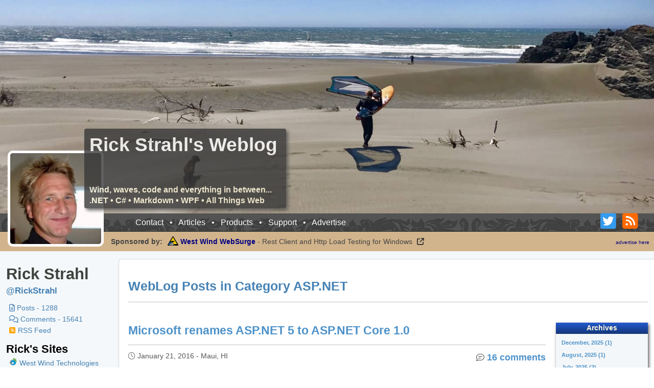

--- FILE ---
content_type: text/html; charset=utf-8
request_url: https://weblog.west-wind.com/categories/%20ASP.NET/
body_size: 63450
content:


<!DOCTYPE HTML>
<html>
<head>
<script src="https://ajax.googleapis.com/ajax/libs/jquery/1.11.1/jquery.min.js" type="text/javascript"></script>

<script type="text/javascript">
if (typeof(jQuery) == 'undefined')  
        document.write(unescape("%3Cscript src='/wwSC.axd?r=Westwind.Web.Resources.jquery.js' type='text/javascript'%3E%3C/script%3E"));
</script>
<title>
	Rick Strahl's Web Log
</title><meta http-equiv="x-ua-compatible" content="ie=edge" /><meta name="viewport" content="width=device-width, initial-scale=1,maximum-scale=1" /><link id="ctl00_RssLink" rel="alternate" type="application/rss+xml" title="Rick Strahl&#39;s Web Log" href="https://feeds.feedburner.com/rickstrahl" /><meta id="ctl00_metaKeyWords" name="Keywords" content="DotNet,.Net,C#,ASP.NET,JavScript,Markdown,Angular,Vue,jQuery,Rick Strahl,HTML,CSS,West Wind Technologies,WebLog,Blog" /><meta id="ctl00_metaDescription" name="Description" content="Rick Strahl&#39;s Weblog - Wind, Waves, Code and everything in between..." /><link rel="stylesheet" href="/scripts/fontawesome/css/all.min.css?v=1.26" type="text/css" />

    <style type="text/css">
        .blogimgtag  { border:none;margin-top:5px; }
    
        a.paypal {
            background: steelblue;margin: 5px 10% 5px 10%; padding: 4px 4px 2px 4px; text-align: center; display: block;
            cursor: pointer;
            border-radius: 4px;
        }
        a.paypal:hover {
            background: rgb(46, 115, 172);
        }
        a.paypal img {
            height: 30px;
        }
        .product-icon { max-width: 1.1em; display: inline; vert-align: bottom  }
    </style>
    
   
    
        <link rel="shortcut icon" href="/favicon.png" type="image/png" />
        <link rel="apple-touch-icon" href="/favicon.png" />
        <link rel="search" type="application/opensearchdescription+xml" href="/opensearch.xml" title="Search Rick Strahl's Blog">         
        <link rel="EditURI" type="application/rsd+xml" title="RSD" href="https://weblog.west-wind.com/rsd.xml" />
    
<link rel="canonical" href="https://weblog.west-wind.com" />

<meta name="twitter:card" content="summary" />
<meta name="twitter:title" content="Rick Strahl" />
<meta name="twitter:description" content="Life, Code, Surf and everything in between" />
<meta name="twitter:image" content="images/rick.jpg" />
<meta name="twitter:creator" content="@rickstrahl" />
<meta name="twitter:domain" content="weblog.west-wind.com" />

<style>
    input, select {
        font-size: 8pt;
    }

</style>    
<link href="../../App_Themes/Standard/Standard.css?v=1.26" type="text/css" rel="stylesheet" />
<script src="/wwSC.axd?r=Westwind.Web.Resources.ww.jquery.js" type="text/javascript"></script>
</head>
<body>

<div id="page-wrapper">
<div id="toplevel">
    
<form method="post" action="./" id="aspnetForm">
<div class="aspNetHidden">
<input type="hidden" name="__VIEWSTATE" id="__VIEWSTATE" value="/wEPDwUKMTgzNTgzODUzOGRkjgB0yqeNJnK8r/xdSykIyMTfa4A9KwzguKPkJwpWBrM=" />
</div>

<script type="text/javascript">
//<![CDATA[
var theForm = document.forms['aspnetForm'];
if (!theForm) {
    theForm = document.aspnetForm;
}
function __doPostBack(eventTarget, eventArgument) {
    if (!theForm.onsubmit || (theForm.onsubmit() != false)) {
        theForm.__EVENTTARGET.value = eventTarget;
        theForm.__EVENTARGUMENT.value = eventArgument;
        theForm.submit();
    }
}
//]]>
</script>


<script src="/WebResource.axd?d=GMY6Cyeen20DrODRcBY28fQ-d_00pzradSxLC0EGKlLNKsDI-r8D2m2IRHqBpmbCVe-ci7T75dDR-EiLOrcxU0OvVca1WhMSfnGIu2zh4_o1&amp;t=638901166312636832" type="text/javascript"></script>


<script type="text/javascript">
//<![CDATA[
var scriptVars = {
	webBasePath: "/"
};
//]]>
</script>

<div class="aspNetHidden">

	<input type="hidden" name="__VIEWSTATEGENERATOR" id="__VIEWSTATEGENERATOR" value="E532D1E2" />
	<input type="hidden" name="__SCROLLPOSITIONX" id="__SCROLLPOSITIONX" value="0" />
	<input type="hidden" name="__SCROLLPOSITIONY" id="__SCROLLPOSITIONY" value="0" />
	<input type="hidden" name="__EVENTTARGET" id="__EVENTTARGET" value="" />
	<input type="hidden" name="__EVENTARGUMENT" id="__EVENTARGUMENT" value="" />
</div>

<div class="pagemarquee">           
   <img class="hero-image" src="/images/HeroImages/RickHero16.jpg"  />   


   <img class="author-image"  src="/images/rick175x175.jpg"/>     
    <header class="blog-name-container" onclick="window.location='/';">
        <h2 style="margin: 0">Rick Strahl's Weblog &nbsp;</h2>
        <b>Wind, waves, code and everything in between...<br />
           .NET &bull; C# &bull; Markdown &bull; WPF &bull; All Things Web
        </b>
    </header>  
</div>
    
<div class="marquee-bottom-menu" style="margin-bottom: 0;">    
    <div class="marquee-bottom-sharing" style="float: right; margin-right:20px; margin-top: -20px; font-size: 35px;  ">        
        <a href="https://twitter.com/rickstrahl" title="Rick Strahl on Twitter" >
            <span class="fa-stack" style="line-height: 1em;width: 1em;height: 1em;">
                <i class="fas fa-square fa-stack-1x" style=" color: white; font-size: 0.95em "></i>
                <i class="fab fa-twitter-square fa-stack-1x" style=" color: rgb(53, 155, 240);"></i>                
            </span>
        </a>        
        <a href="https://feeds.feedburner.com/rickstrahl" title="RSS feed for Rick Strahl's Weblog">
         <span class="fa-stack" style="width: 1em;line-height: 1em;height: 1em;">
                <i class="fas fa-square fa-stack-1x" style=" width: 20px; color: white; font-size: 0.9em "></i>
                <i class="fas fa-rss-square fa-stack-1x" style="width: 20px; color: #ff6a00"></i>                
         </span>
        </a>
        
    </div>

    <span class="marquee-bottom-links">
        <a href="https://west-wind.com/contact/" title="">Contact</a> &nbsp; &bull; &nbsp;
        <a href="https://west-wind.com/articles.aspx">Articles</a>  <span class="hide-small">&nbsp; &bull; &nbsp;</span>
        <a href="https://store.west-wind.com" class="hide-small">Products</a>  <span class="hide-small">&nbsp; &bull; &nbsp;</span> 
        <a href="https://support.west-wind.com" class="hide-small">Support</a>  <span class="hide-small">&nbsp; &bull; &nbsp;</span> 
        <a href="https://weblog.west-wind.com/advertise" class="hide-small">Advertise</a>
    </span>             
</div>
  
    
    <div id="SponsorPanel"
     onclick="window.location.href='https://websurge.west-wind.com?utm_campaign=westwind-weblog-sponsored'"
     title="Please stop by our friends at West Wind Technologies who are graciously&#010providing sponsorship."
     style="cursor: pointer">
    
    <div class="ad-free-msg">
        Sponsored by:
    </div> 
    <div style="flex: auto;">
        <a href="https://websurge.west-wind.com?utm_campaign=westwind-weblog-sponsored"
           title="Please stop by our friends at West Wind Technologies who are graciously&#010providing sponsorship to remove all other ads on this site.">
            <img src="https://websurge.west-wind.com/images/WebSurgeLogo.png"
                 style="height: 1.3em;  vertical-align: top" />
            <b><span class="hidable-xs">West Wind </span>WebSurge</b>
        </a>
        - Rest Client and Http Load Testing for Windows
        <a href="https://websurge.west-wind.com?utm_campaign=westwind-weblog-sponsored"
           title="Please stop by the WebSurge site to Please stop by our friends at West Wind Technologies who are graciously&#010providing sponsorship to remove all other ads on this site.">
            <i class="fa fa-external-link" style="color: #333; padding: 0 5px; font-weight: bold"></i>
        </a>
    </div>    
    <div class="right">
        <a href="/advertise" ><span style="font-size: 0.7em">advertise here</span></a>
    </div>
</div>

<div class="clearfix"></div>


<div class="post-container">

    <aside class="post-sidebar" >
        <div class="author-name">Rick Strahl</div>
        <nav class="twitter-name" style="font-weight: bold;">
            <a href="https://twitter.com/rickstrahl" title="Rick Strahl on Twitter">
                @RickStrahl
            </a>
        </nav>


        
        <nav class="sidebar-group" style="margin-top: 10px;">
            <div><a  href='/posts' ><i class='far fa-file-alt'></i>  Posts - 1288</span></a></div>
<div><a href='/comments' ><i class='far fa-comments'></i> Comments - 15641</a></div>
 
            <div>
                <a href="https://feeds.feedburner.com/rickstrahl"
                    title="RSS feed for this Weblog">
                    <i class="fa fa-rss-square" style="color: orange" class="product-icon"></i>
                    RSS Feed
                </a>
            </div>
            <div>
                 

            </div>
        </nav>

        <div class="sidebar-header">Rick's Sites</div>
        <nav class="sidebar-group">
            <div>
                <img src="https://webconnection.west-wind.com/favicon.png" class="product-icon" />
                <a href="https://west-wind.com"
                    title="Rick's company home page.">West Wind Technologies</a>
            </div>
            <div>
                <a href="https://github.com/RickStrahl?tab=repositories"
                    title="Rick Strahl's Open Source and Sample projects on GitHub">
                    <i class="fab fa-github"></i>
                    Rick's GitHub Projects
                </a>
            </div>
            <div>
                <a href="https://west-wind.com/wconnect/weblog/"
                    title="Rick's other blog to discuss FoxPro and Web Connection topics">
                    <img src="https://www.west-wind.com/images/foxIcon_small.gif" class="product-icon" />
                    Rick's FoxPro Web Log
                </a>
            </div>
            <div>
                <a href="https://support.west-wind.com/"
                    title="West Wind Technologies Support forum">
                    <img src="https://support.west-wind.com/images/icon.png" class="product-icon"/>
                    West Wind Support Site
                </a>
            </div>
            <div>
                <a href="https://anti-trust.rocks" title="Rick's Old School Punk Rock Project">
                    <img src="https://anti-trust.rocks/favicon.png" class="product-icon" /> 
                    Anti-Trust: Punk Rock Music
                </a>
            </div>            
            
            <div>
                <a href="https://goldenbeartshirts.com" title="Bear Styled Custom T-Shirts">
                    <img src="https://pfy-prod-image-storage.s3.us-east-2.amazonaws.com/16851761/6b436631-ed8a-4c82-a81c-30b2128cf04a" class="product-icon" /> 
                    Golden Bear T-Shirts
                </a>
            </div>            
        </nav>
        
        <div class="sidebar-header">Rick's Products</div>
        <nav class="sidebar-group">
             <div>
                <a href="https://markdownmonster.west-wind.com"
                   title="Markdown Monster - a powerful Markdown Editor for Windows">
                    <img src="https://markdownmonster.west-wind.com/images/MarkdownMonster_Icon_32.png" class="product-icon" /> 
                    Markdown Monster
                </a>
            </div>
      
            <div>
                <a href="https://websurge.west-wind.com"
                   title="West Wind WebSurge: Http Request and Load Testing on Windows">
                    <img src="https://websurge.west-wind.com/favicon.png" class="product-icon" /> 
                    WebSurge
                </a>
            </div>

            <div>
                <a href="https://documentationmonster.com"
                   title="Documentation Monster - Create Markdown based structured documentation">
                    <img src="https://documentationmonster.com/images/DocumentationMonster_Icon_32.png" class="product-icon" /> 
                    Documentation Monster
                </a>
            </div>

           
            <div>
                <a href="https://webconnection.west-wind.com"
                   title="West Wind Web Connection: Build Visual FoxPro Web applications">
                    <img src="https://webconnection.west-wind.com/favicon.png" class="product-icon" />
                    West Wind Web Connection
                </a>
            </div>
        </nav>            




           
         <hr />
    
          <!-- Twitter List -->

    </aside>
    
    <main class="post-content" >        
         


            
        
        
<span id="ctl00_Content_ErrorDisplay"></span>

    

<h2>WebLog Posts in Category  ASP.NET</h2>
<hr  style="margin-bottom: 40px; "/>
    
    <style>
        .gridheader {
            padding: 0.1em;
            height: auto;
            font-size: 0.8em;
        }
        .gridalternate {
            background: #f4f7f9;
        }
    </style>
    
<div style="float: right;">
    <div class="gridalternate boxshadow" style=";width: 180px; ">
        <div class="gridheader" >Archives</div>
        <div style="padding: 5px;">
        
            <div><a href='/archive/12/2025' class="menulink">December, 2025 (1)</a></div>
            
            <div><a href='/archive/08/2025' class="menulink">August, 2025 (1)</a></div>
            
            <div><a href='/archive/07/2025' class="menulink">July, 2025 (2)</a></div>
            
            <div><a href='/archive/06/2025' class="menulink">June, 2025 (3)</a></div>
            
            <div><a href='/archive/05/2025' class="menulink">May, 2025 (3)</a></div>
            
            <div><a href='/archive/04/2025' class="menulink">April, 2025 (2)</a></div>
            
            <div><a href='/archive/03/2025' class="menulink">March, 2025 (4)</a></div>
            
            <div><a href='/archive/02/2025' class="menulink">February, 2025 (2)</a></div>
            
            <div><a href='/archive/01/2025' class="menulink">January, 2025 (1)</a></div>
            
            <div><a href='/archive/12/2024' class="menulink">December, 2024 (1)</a></div>
            
            <div><a href='/archive/11/2024' class="menulink">November, 2024 (1)</a></div>
            
            <div><a href='/archive/10/2024' class="menulink">October, 2024 (1)</a></div>
            
            <div><a href='/archive/09/2024' class="menulink">September, 2024 (1)</a></div>
                
          
        </div>
    </div>
    
    <div class="gridalternate boxshadow">
        <div class="gridheader" style="margin-top: 10px;">Categories</div>
        <div style="padding: 5px;">
            <a class='menulink' href='/categories/ASP.NET/'>ASP.NET (326)</a>
<a class='menulink' href='/categories/.NET/'>.NET (189)</a>
<a class='menulink' href='/categories/Windows/'>Windows (86)</a>
<a class='menulink' href='/categories/JavaScript/'>JavaScript (74)</a>
<a class='menulink' href='/categories/jQuery/'>jQuery (61)</a>
<a class='menulink' href='/categories/Visual Studio/'>Visual Studio (54)</a>
<a class='menulink' href='/categories/WPF/'>WPF (53)</a>
<a class='menulink' href='/categories/IIS/'>IIS (48)</a>
<a class='menulink' href='/categories/Csharp/'>Csharp (48)</a>
<a class='menulink' href='/categories/HTML/'>HTML (48)</a>
<a class='menulink' href='/categories/AJAX/'>AJAX (45)</a>
<a class='menulink' href='/categories/ ASP.NET/'> ASP.NET (33)</a>
<a class='menulink' href='/categories/Localization/'>Localization (32)</a>
<a class='menulink' href='/categories/LINQ/'>LINQ (30)</a>
<a class='menulink' href='/categories/WCF/'>WCF (28)</a>
<a class='menulink' href='/categories/MVC/'>MVC (26)</a>
<a class='menulink' href='/categories/Personal/'>Personal (25)</a>
<a class='menulink' href='/categories/Security/'>Security (24)</a>
<a class='menulink' href='/categories/HTML5/'>HTML5 (23)</a>
<a class='menulink' href='/categories/FoxPro/'>FoxPro (22)</a>
<a class='menulink' href='/categories/CSS/'>CSS (22)</a>
<a class='menulink' href='/categories/C#/'>C# (21)</a>
<a class='menulink' href='/categories/Angular/'>Angular (20)</a>
<a class='menulink' href='/categories/Web Services/'>Web Services (19)</a>
<a class='menulink' href='/categories/Web Api/'>Web Api (16)</a>
<a class='menulink' href='/categories/COM/'>COM (16)</a>
<a class='menulink' href='/categories/ADO.NET/'>ADO.NET (15)</a>
<a class='menulink' href='/categories/WebView/'>WebView (12)</a>
<a class='menulink' href='/categories/XML/'>XML (11)</a>
<a class='menulink' href='/categories/Vista/'>Vista (11)</a>
<a class='menulink' href='/categories/Sql Server/'>Sql Server (11)</a>
<a class='menulink' href='/categories/HTTP/'>HTTP (10)</a>
<a class='menulink' href='/categories/IIS7/'>IIS7 (10)</a>
<a class='menulink' href='/categories/Markdown/'>Markdown (9)</a>
<a class='menulink' href='/categories/Microsoft AJAX/'>Microsoft AJAX (8)</a>
<a class='menulink' href='/categories/ IIS7/'> IIS7 (7)</a>
<a class='menulink' href='/categories/Web Connection/'>Web Connection (7)</a>
<a class='menulink' href='/categories/West Wind Ajax Toolkit/'>West Wind Ajax Toolkit (7)</a>
<a class='menulink' href='/categories/Web/'>Web (6)</a>
<a class='menulink' href='/categories/NuGet/'>NuGet (6)</a>
<a class='menulink' href='/categories/Markdown Monster/'>Markdown Monster (6)</a>
<a class='menulink' href='/categories/Entity Framework/'>Entity Framework (6)</a>
<a class='menulink' href='/categories/Html Help Builder/'>Html Help Builder (5)</a>
<a class='menulink' href='/categories/Live Writer/'>Live Writer (5)</a>
<a class='menulink' href='/categories/Internet Explorer/'>Internet Explorer (5)</a>
<a class='menulink' href='/categories/C++/'>C++ (5)</a>
<a class='menulink' href='/categories/ASPNET5/'>ASPNET5 (5)</a>
<a class='menulink' href='/categories/Mobile/'>Mobile (5)</a>
<a class='menulink' href='/categories/SignalR/'>SignalR (5)</a>
<a class='menulink' href='/categories/Software Development/'>Software Development (5)</a>
<a class='menulink' href='/categories/OWIN/'>OWIN (5)</a>
<a class='menulink' href='/categories/WinForms/'>WinForms (5)</a>
<a class='menulink' href='/categories/Westwind.Globalization/'>Westwind.Globalization (4)</a>
<a class='menulink' href='/categories/Source Control/'>Source Control (4)</a>
<a class='menulink' href='/categories/Silverlight/'>Silverlight (4)</a>
<a class='menulink' href='/categories/Cordova/'>Cordova (4)</a>
<a class='menulink' href='/categories/Conferences/'>Conferences (3)</a>
<a class='menulink' href='/categories/DataBinding/'>DataBinding (3)</a>
<a class='menulink' href='/categories/ASP.NET Core/'>ASP.NET Core (3)</a>
<a class='menulink' href='/categories/Help Builder/'>Help Builder (3)</a>
<a class='menulink' href='/categories/ISV/'>ISV (3)</a>
<a class='menulink' href='/categories/LetsEncrypt/'>LetsEncrypt (3)</a>
<a class='menulink' href='/categories/Dotnet/'>Dotnet (3)</a>
<a class='menulink' href='/categories/Networking/'>Networking (3)</a>
<a class='menulink' href='/categories/Office/'>Office (3)</a>
<a class='menulink' href='/categories/Opinion/'>Opinion (3)</a>
<a class='menulink' href='/categories/Razor/'>Razor (3)</a>
<a class='menulink' href='/categories/Web Browser Control/'>Web Browser Control (3)</a>
<a class='menulink' href='/categories/WebLog/'>WebLog (3)</a>
<a class='menulink' href='/categories/Web Development/'>Web Development (2)</a>
<a class='menulink' href='/categories/Visual Studio Code/'>Visual Studio Code (2)</a>
<a class='menulink' href='/categories/Tools/'>Tools (2)</a>
<a class='menulink' href='/categories/Speaking/'>Speaking (2)</a>
<a class='menulink' href='/categories/RegEx/'>RegEx (2)</a>
<a class='menulink' href='/categories/RSS/'>RSS (2)</a>
<a class='menulink' href='/categories/Bugs/'>Bugs (2)</a>
<a class='menulink' href='/categories/Help/'>Help (2)</a>
<a class='menulink' href='/categories/Linux/'>Linux (2)</a>
<a class='menulink' href='/categories/Installation/'>Installation (2)</a>
<a class='menulink' href='/categories/.NET ASP.NET/'>.NET ASP.NET (2)</a>
<a class='menulink' href='/categories/.NET Standard/'>.NET Standard (2)</a>
<a class='menulink' href='/categories/Addins/'>Addins (2)</a>
<a class='menulink' href='/categories/Deployment/'>Deployment (2)</a>
<a class='menulink' href='/categories/Authentication/'>Authentication (2)</a>
<a class='menulink' href='/categories/ASP.NET vNext/'>ASP.NET vNext (2)</a>
<a class='menulink' href='/categories/ ADO.NET/'> ADO.NET (1)</a>
<a class='menulink' href='/categories/Chocolatey/'>Chocolatey (1)</a>
<a class='menulink' href='/categories/Azure/'>Azure (1)</a>
<a class='menulink' href='/categories/Blazor/'>Blazor (1)</a>
<a class='menulink' href='/categories/Blogging/'>Blogging (1)</a>
<a class='menulink' href='/categories/Desktop/'>Desktop (1)</a>
<a class='menulink' href='/categories/Control Development/'>Control Development (1)</a>
<a class='menulink' href='/categories/Credit Card Processing/'>Credit Card Processing (1)</a>
<a class='menulink' href='/categories/Cross-Platform/'>Cross-Platform (1)</a>
<a class='menulink' href='/categories/.NET ASP.NET Windows/'>.NET ASP.NET Windows (1)</a>
<a class='menulink' href='/categories/ Security/'> Security (1)</a>
<a class='menulink' href='/categories/ Visual Studio/'> Visual Studio (1)</a>
<a class='menulink' href='/categories/ASP.NET IIS/'>ASP.NET IIS (1)</a>
<a class='menulink' href='/categories/ASP.NET Markdown/'>ASP.NET Markdown (1)</a>
<a class='menulink' href='/categories/AI/'>AI (1)</a>
<a class='menulink' href='/categories/Angular JavaScript/'>Angular JavaScript (1)</a>
<a class='menulink' href='/categories/IOS/'>IOS (1)</a>
<a class='menulink' href='/categories/JSON/'>JSON (1)</a>
<a class='menulink' href='/categories/Migration/'>Migration (1)</a>
<a class='menulink' href='/categories/FireFox/'>FireFox (1)</a>
<a class='menulink' href='/categories/Flexbox/'>Flexbox (1)</a>
<a class='menulink' href='/categories/Dynamic Types/'>Dynamic Types (1)</a>
<a class='menulink' href='/categories/Email/'>Email (1)</a>
<a class='menulink' href='/categories/CSharp Dotnet/'>CSharp Dotnet (1)</a>
<a class='menulink' href='/categories/FTP/'>FTP (1)</a>
<a class='menulink' href='/categories/Git/'>Git (1)</a>
<a class='menulink' href='/categories/Graphics/'>Graphics (1)</a>
<a class='menulink' href='/categories/Hardware/'>Hardware (1)</a>
<a class='menulink' href='/categories/rxJs/'>rxJs (1)</a>
<a class='menulink' href='/categories/SEO/'>SEO (1)</a>
<a class='menulink' href='/categories/RazorPages/'>RazorPages (1)</a>
<a class='menulink' href='/categories/Musings/'>Musings (1)</a>
<a class='menulink' href='/categories/Travel/'>Travel (1)</a>
<a class='menulink' href='/categories/Typescript/'>Typescript (1)</a>
<a class='menulink' href='/categories/Testing/'>Testing (1)</a>
<a class='menulink' href='/categories/Threading/'>Threading (1)</a>
<a class='menulink' href='/categories/VS Code/'>VS Code (1)</a>
<a class='menulink' href='/categories/Web Deployment Projects/'>Web Deployment Projects (1)</a>
<a class='menulink' href='/categories/Web Design/'>Web Design (1)</a>
<a class='menulink' href='/categories/Web Assembly/'>Web Assembly (1)</a>
<a class='menulink' href='/categories/WebSockets/'>WebSockets (1)</a>
<a class='menulink' href='/categories/WebSurge/'>WebSurge (1)</a>
<a class='menulink' href='/categories/WebBrowser/'>WebBrowser (1)</a>
<a class='menulink' href='/categories/WebDeploy/'>WebDeploy (1)</a>
<a class='menulink' href='/categories/WFH/'>WFH (1)</a>
<a class='menulink' href='/categories/Windows-Terminal/'>Windows-Terminal (1)</a>
<a class='menulink' href='/categories/Windsurfing/'>Windsurfing (1)</a>
<a class='menulink' href='/categories/WPF .NET Windows/'>WPF .NET Windows (1)</a>
<a class='menulink' href='/categories/WPF Windows/'>WPF Windows (1)</a>
<a class='menulink' href='/categories/WSL/'>WSL (1)</a>
<a class='menulink' href='/categories/wwHoverPanel/'>wwHoverPanel (1)</a>

        </div>   
    </div>
</div>
    
<div style="margin-right: 200px;">

  <div class="comment" style="margin-bottom: 25px;">
    
    <h3><a href="https://weblog.west-wind.com/posts/2016/Jan/21/Microsoft-renames-ASPNET-5-to-ASPNET-Core-10"
        style="text-decoration: none;" data-id="1467180">Microsoft renames ASP.NET 5 to ASP.NET Core 1.0</a></h3>
    <hr />
    <div class="rightalign">        
        <i class="fal fa-comment-lines" style="font-size:0.9em"></i> <a href='/posts/1467180.aspx#Feedback'>16 comments</a>
    </div>
    <div class="byline">
        <i class="fal fa-clock" ></i>
        January 21, 2016
        - Maui, HI
    </div>
    <br />
        
    <div class="postcontent" style="margin-top: 0;margin-bottom: 40px;">
        ASP.NET 5 has been renamed to ASP.NET Core 1.0 and in the process some major changes are happening to the framework very late in the release cycle. In this post I take a look at some of the concern I have when I see these drastic changes so late in the release cycle and some thoughts on how I've worked with ASP.NET Core so far and some of the trepidations I have moving forward.
    </div>
    
      
   </div>

  <div class="comment" style="margin-bottom: 25px;">
    
    <h3><a href="https://weblog.west-wind.com/posts/2015/Nov/13/Serving-URLs-with-File-Extensions-in-an-ASPNET-MVC-Application"
        style="text-decoration: none;" data-id="1394461">Serving URLs with File Extensions in an ASP.NET MVC Application</a></h3>
    <hr />
    <div class="rightalign">        
        <i class="fal fa-comment-lines" style="font-size:0.9em"></i> <a href='/posts/1394461.aspx#Feedback'>5 comments</a>
    </div>
    <div class="byline">
        <i class="fal fa-clock" ></i>
        November 13, 2015
        - Maui, HI
    </div>
    <br />
        
    <div class="postcontent" style="margin-top: 0;margin-bottom: 40px;">
        I ran into an issue trying to create a specific file URL for Windows Live Writer in an MVC application, where I needed to return a very specific file based URL with an extension from an MVC application. Turns out that this is not as easy as it sounds.
    </div>
    
      
   </div>

  <div class="comment" style="margin-bottom: 25px;">
    
    <h3><a href="https://weblog.west-wind.com/posts/2015/Jun/23/Rebooting-Database-Localization-for-ASPNET-with-West-Wind-Globalization-20"
        style="text-decoration: none;" data-id="1217951">Rebooting Database Localization for ASP.NET with West Wind Globalization 2.0</a></h3>
    <hr />
    <div class="rightalign">        
        <i class="fal fa-comment-lines" style="font-size:0.9em"></i> <a href='/posts/1217951.aspx#Feedback'>19 comments</a>
    </div>
    <div class="byline">
        <i class="fal fa-clock" ></i>
        June 23, 2015
        - Hood River, OR
    </div>
    <br />
        
    <div class="postcontent" style="margin-top: 0;margin-bottom: 40px;">
        I'm happy to announce the release of Westwind.Globalization version 2.0 - a database resource localization library for ASP.NET. Version 2 is a major upgrade that includes many new features including support for new database providers, a brand new Web Resource Editor, much improved ASP.NET MVC support, vastly better support for importing and exporting Resx resources, creating of strongly typed classes and much more. There's also a new video that describes features and provides a getting started guide with some detailed background. In this post I review some of the new features and point at additional resources for more information.
    </div>
    
      
        <div class="advert" style="margin: 40px;">   
            
        </div> 
    
   </div>

  <div class="comment" style="margin-bottom: 25px;">
    
    <h3><a href="https://weblog.west-wind.com/posts/2015/Apr/09/ASPNET-MVC-HttpVerbsDeletePut-Routes-not-firing"
        style="text-decoration: none;" data-id="1102475">ASP.NET MVC HttpVerbs.Delete/Put Routes not firing</a></h3>
    <hr />
    <div class="rightalign">        
        <i class="fal fa-comment-lines" style="font-size:0.9em"></i> <a href='/posts/1102475.aspx#Feedback'>3 comments</a>
    </div>
    <div class="byline">
        <i class="fal fa-clock" ></i>
        April 09, 2015
        - Maui, HI
    </div>
    <br />
        
    <div class="postcontent" style="margin-top: 0;margin-bottom: 40px;">
        If you're using ASP.NET MVC to build API endpoints in your application you might have run into a problem where the PUT and DELETE HTTP operations don't work - you get a 404 instead. Turns out that the IIS default configuration doesn't include the verbs for a required handler.  Here's what the problem is, and how to fix it if it hits you.
    </div>
    
      
   </div>

  <div class="comment" style="margin-bottom: 25px;">
    
    <h3><a href="https://weblog.west-wind.com/posts/2015/Feb/10/Back-to-Basics-UTC-and-TimeZones-in-NET-Web-Apps"
        style="text-decoration: none;" data-id="1035803">Back to Basics: UTC and TimeZones in .NET Web Apps</a></h3>
    <hr />
    <div class="rightalign">        
        <i class="fal fa-comment-lines" style="font-size:0.9em"></i> <a href='/posts/1035803.aspx#Feedback'>22 comments</a>
    </div>
    <div class="byline">
        <i class="fal fa-clock" ></i>
        February 10, 2015
        - Maui, HI
    </div>
    <br />
        
    <div class="postcontent" style="margin-top: 0;margin-bottom: 40px;">
        Storing dates in persistent storage using UTC dates is a widely accepted best practice. But it's surprisingly complex using date data effectively if you want to let the user see dates and query data in their local time zone. Looking around I noticed that there's not a lot of comprehensive info on this topic, so I decided to take notes and write down some of the approaches I've used in this post. This post combines and overview and a number of helper routines specifically geared towards user timezone adjustments in typical ASP.NET Web applications.
    </div>
    
      
   </div>

  <div class="comment" style="margin-bottom: 25px;">
    
    <h3><a href="https://weblog.west-wind.com/posts/2014/Jun/30/Project-Navigation-and-File-Nesting-in-ASPNET-MVC-Projects"
        style="text-decoration: none;" data-id="667852">Project Navigation and File Nesting in ASP.NET MVC Projects</a></h3>
    <hr />
    <div class="rightalign">        
        <i class="fal fa-comment-lines" style="font-size:0.9em"></i> <a href='/posts/667852.aspx#Feedback'>14 comments</a>
    </div>
    <div class="byline">
        <i class="fal fa-clock" ></i>
        June 30, 2014
        - Hood River, OR
    </div>
    <br />
        
    <div class="postcontent" style="margin-top: 0;margin-bottom: 40px;">
        Project navigation in large projects can be a pain as you have to sift through large amounts of files. I found myself re-organizing projects in a few different ways to make project navigation easier. In this blog post I share a few different approaches as well as some useful tooling to improve my daily workflow.
    </div>
    
      
   </div>

  <div class="comment" style="margin-bottom: 25px;">
    
    <h3><a href="https://weblog.west-wind.com/posts/2014/Jun/18/A-dynamic-RequireSsl-Attribute-for-ASPNET-MVC"
        style="text-decoration: none;" data-id="651922">A dynamic RequireSsl Attribute for ASP.NET MVC</a></h3>
    <hr />
    <div class="rightalign">        
        <i class="fal fa-comment-lines" style="font-size:0.9em"></i> <a href='/posts/651922.aspx#Feedback'>8 comments</a>
    </div>
    <div class="byline">
        <i class="fal fa-clock" ></i>
        June 18, 2014
        - Hood River, OR
    </div>
    <br />
        
    <div class="postcontent" style="margin-top: 0;margin-bottom: 40px;">
        In ASP.NET MVC the RequireHttps attribute allows for securing controllers and controller methods, but it's limited to either on or off statically. In this post I discuss a custom attribute that can dynamically set SSL usage based on a configuration setting or delegate.
    </div>
    
      
        <div class="advert" style="margin: 40px;">   
            
        </div> 
    
   </div>

  <div class="comment" style="margin-bottom: 25px;">
    
    <h3><a href="https://weblog.west-wind.com/posts/2014/Mar/31/Updated-ASPNET-Database-Resource-Provider"
        style="text-decoration: none;" data-id="434958">Updated ASP.NET Database Resource Provider</a></h3>
    <hr />
    <div class="rightalign">        
        <i class="fal fa-comment-lines" style="font-size:0.9em"></i> <a href='/posts/434958.aspx#Feedback'>15 comments</a>
    </div>
    <div class="byline">
        <i class="fal fa-clock" ></i>
        March 31, 2014
        - Maui, HI
    </div>
    <br />
        
    <div class="postcontent" style="margin-top: 0;margin-bottom: 40px;">
        I've updated my database ASP.NET Resource Provider project into a more formal project with a new home page, and official GitHub repository for the source code as well as a getting started video. In this video I talk about what's new and a few examples on how to use the provider.
    </div>
    
      
   </div>

  <div class="comment" style="margin-bottom: 25px;">
    
    <h3><a href="https://weblog.west-wind.com/posts/2013/Dec/09/Reexamining-ASPNET-and-Helios-Performance-Tests"
        style="text-decoration: none;" data-id="153818">Re-examining ASP.NET and Helios Performance Tests</a></h3>
    <hr />
    <div class="rightalign">        
        <i class="fal fa-comment-lines" style="font-size:0.9em"></i> <a href='/posts/153818.aspx#Feedback'>6 comments</a>
    </div>
    <div class="byline">
        <i class="fal fa-clock" ></i>
        December 09, 2013
        - Maui, HI
    </div>
    <br />
        
    <div class="postcontent" style="margin-top: 0;margin-bottom: 40px;">
        Spend a little time over the weekend re-running some of my ASP.NET raw throughput benchmarks on my new machine and found some interesting results. Much faster, but also some surprises with self-hosting and efficiency surprises with various Web API approaches.
    </div>
    
      
   </div>

  <div class="comment" style="margin-bottom: 25px;">
    
    <h3><a href="https://weblog.west-wind.com/posts/2013/Nov/14/Routes-Extensionless-Paths-and-UrlEncoding-in-ASPNET"
        style="text-decoration: none;" data-id="108518">Routes, Extensionless Paths and UrlEncoding in ASP.NET</a></h3>
    <hr />
    <div class="rightalign">        
        <i class="fal fa-comment-lines" style="font-size:0.9em"></i> <a href='/posts/108518.aspx#Feedback'>6 comments</a>
    </div>
    <div class="byline">
        <i class="fal fa-clock" ></i>
        November 14, 2013
        - Maui, HI
    </div>
    <br />
        
    <div class="postcontent" style="margin-top: 0;margin-bottom: 40px;">
        When using custom routing in your ASP.NET applications be careful with encoding routes into paths. Specifically make sure that embedded route paths are properly encoded and that you watch out for a few gotchas related to path encoding. This post demonstrates how to set up routes for a WebForms app and demonstrates a couple of potential problems of manual route encodings and the fixes.
    </div>
    
      
   </div>

  <div class="comment" style="margin-bottom: 25px;">
    
    <h3><a href="https://weblog.west-wind.com/posts/2013/Oct/02/Use-IIS-Application-Initialization-for-keeping-ASPNET-Apps-alive"
        style="text-decoration: none;" data-id="42480">Use IIS Application Initialization for keeping ASP.NET Apps alive</a></h3>
    <hr />
    <div class="rightalign">        
        <i class="fal fa-comment-lines" style="font-size:0.9em"></i> <a href='/posts/42480.aspx#Feedback'>41 comments</a>
    </div>
    <div class="byline">
        <i class="fal fa-clock" ></i>
        October 02, 2013
        - Maui, HI
    </div>
    <br />
        
    <div class="postcontent" style="margin-top: 0;margin-bottom: 40px;">
        Ever want to run a service-like, always-on application inside of ASP.NET instead of creating a Windows Service or running a Console application? Need to make sure that your ASP.NET application is always running and comes up immediately after an Application Pool restart even if nobody hits your site? The IIS Application Initialization Module provides this functionality in IIS 7 and later, making it much easier to create always-on ASP.NET applications that can act like a service.
    </div>
    
      
        <div class="advert" style="margin: 40px;">   
            
        </div> 
    
   </div>

  <div class="comment" style="margin-bottom: 25px;">
    
    <h3><a href="https://weblog.west-wind.com/posts/2013/Jul/15/Rendering-ASPNET-MVC-Razor-Views-outside-of-MVC-revisited"
        style="text-decoration: none;" data-id="188818">Rendering ASP.NET MVC Razor Views outside of MVC revisited</a></h3>
    <hr />
    <div class="rightalign">        
        <i class="fal fa-comment-lines" style="font-size:0.9em"></i> <a href='/posts/188818.aspx#Feedback'>16 comments</a>
    </div>
    <div class="byline">
        <i class="fal fa-clock" ></i>
        July 15, 2013
        - Pag, Croatia
    </div>
    <br />
        
    <div class="postcontent" style="margin-top: 0;margin-bottom: 40px;">
        Rendering ASP.NET MVC Views outside of the context of MVC can be immensely useful for various administration, error and logging tasks. Luckily there are some easy ways to render MVC even outside of an MVC controller. Here's some information on how to make that happen.
    </div>
    
      
   </div>

  <div class="comment" style="margin-bottom: 25px;">
    
    <h3><a href="https://weblog.west-wind.com/posts/2013/May/22/A-first-look-at-SignalR"
        style="text-decoration: none;" data-id="135936">A first look at SignalR</a></h3>
    <hr />
    <div class="rightalign">        
        <i class="fal fa-comment-lines" style="font-size:0.9em"></i> <a href='/posts/135936.aspx#Feedback'>19 comments</a>
    </div>
    <div class="byline">
        <i class="fal fa-clock" ></i>
        May 22, 2013
        - Maui, Hawaii
    </div>
    <br />
        
    <div class="postcontent" style="margin-top: 0;margin-bottom: 40px;">
        Last month I finally had a chance to use SignalR in a live project for the first time, and I've been impressed by what this technology offers to .NET developers. It's easy to use and provides rich real-time two way messaging between client and server applications,  as well as the ability to broadcast message to all connected clients. This is technology that offers many opportunities to rethink of what we can build with Web applications.
    </div>
    
      
   </div>

  <div class="comment" style="margin-bottom: 25px;">
    
    <h3><a href="https://weblog.west-wind.com/posts/2013/Apr/01/A-small-intraapp-Object-to-String-Serializer"
        style="text-decoration: none;" data-id="87530">A small, intra-app Object to String Serializer</a></h3>
    <hr />
    <div class="rightalign">        
        <i class="fal fa-comment-lines" style="font-size:0.9em"></i> <a href='/posts/87530.aspx#Feedback'>3 comments</a>
    </div>
    <div class="byline">
        <i class="fal fa-clock" ></i>
        April 01, 2013
        - Maui, Hawaii
    </div>
    <br />
        
    <div class="postcontent" style="margin-top: 0;margin-bottom: 40px;">
        On a few occasions I've needed a very compact serializer for small and simple, flat object serialization, typically for storage in Cookies or a FormsAuthentication ticket in ASP.NET. XML and JSON serialization are too verbose for those scenarios so a simple property serializer that strings together the values was needed. Originally I did this by hand, but here is a class that automates the process.
    </div>
    
      
   </div>

  <div class="comment" style="margin-bottom: 25px;">
    
    <h3><a href="https://weblog.west-wind.com/posts/2013/Mar/12/Using-plUpload-to-upload-Files-with-ASPNET"
        style="text-decoration: none;" data-id="66501">Using plUpload to upload Files with ASP.NET</a></h3>
    <hr />
    <div class="rightalign">        
        <i class="fal fa-comment-lines" style="font-size:0.9em"></i> <a href='/posts/66501.aspx#Feedback'>48 comments</a>
    </div>
    <div class="byline">
        <i class="fal fa-clock" ></i>
        March 12, 2013
        - Maui, Hawaii
    </div>
    <br />
        
    <div class="postcontent" style="margin-top: 0;margin-bottom: 40px;">
        plUpload is a popular client side multi-file upload component. In this article I describe a small library that abstracts the server side processing of uploaded files with an HTTP handler demonstrate putting it all together with a small Image Upload sample application.
    </div>
    
      
   </div>

  <div class="comment" style="margin-bottom: 25px;">
    
    <h3><a href="https://weblog.west-wind.com/posts/2012/Sep/04/ASPNET-Frameworks-and-Raw-Throughput-Performance"
        style="text-decoration: none;" data-id="1449475">ASP.NET Frameworks and Raw Throughput Performance</a></h3>
    <hr />
    <div class="rightalign">        
        <i class="fal fa-comment-lines" style="font-size:0.9em"></i> <a href='/posts/1449475.aspx#Feedback'>31 comments</a>
    </div>
    <div class="byline">
        <i class="fal fa-clock" ></i>
        September 04, 2012
        - Maui, Hawaii
    </div>
    <br />
        
    <div class="postcontent" style="margin-top: 0;margin-bottom: 40px;">
        I got curious the other day: How do the various ASP.NET framework compare in raw throughput performance? With so many development choices on the ASP.NET stack available today it's interesting to take an informal look at how raw throughput performance compares.
    </div>
    
      
   </div>

  <div class="comment" style="margin-bottom: 25px;">
    
    <h3><a href="https://weblog.west-wind.com/posts/2012/Apr/28/GZipDeflate-Compression-in-ASPNET-MVC"
        style="text-decoration: none;" data-id="1337725">GZip/Deflate Compression in ASP.NET MVC</a></h3>
    <hr />
    <div class="rightalign">        
        <i class="fal fa-comment-lines" style="font-size:0.9em"></i> <a href='/posts/1337725.aspx#Feedback'>16 comments</a>
    </div>
    <div class="byline">
        <i class="fal fa-clock" ></i>
        April 28, 2012
        - Maui, Hawaii
    </div>
    <br />
        
    <div class="postcontent" style="margin-top: 0;margin-bottom: 40px;">
        If you want to create ASP.NET MVC content that uses gzip or deflate compression you need to use some custom code. Here's an action filter that compresses content in your ASP.NET MVC applications.
    </div>
    
      
   </div>

  <div class="comment" style="margin-bottom: 25px;">
    
    <h3><a href="https://weblog.west-wind.com/posts/2012/Apr/25/Internet-Explorer-and-Cookie-Domains"
        style="text-decoration: none;" data-id="1335012">Internet Explorer and Cookie Domains</a></h3>
    <hr />
    <div class="rightalign">        
        <i class="fal fa-comment-lines" style="font-size:0.9em"></i> <a href='/posts/1335012.aspx#Feedback'>5 comments</a>
    </div>
    <div class="byline">
        <i class="fal fa-clock" ></i>
        April 25, 2012
        - Maui, Hawaii
    </div>
    <br />
        
    <div class="postcontent" style="margin-top: 0;margin-bottom: 40px;">
        Got tripped up today by another IE issue: Internet Explorer will not accept Cookies with local domains set for the Cookie Domain and fail silently.
    </div>
    
      
   </div>

  <div class="comment" style="margin-bottom: 25px;">
    
    <h3><a href="https://weblog.west-wind.com/posts/2012/Apr/20/ASPNET-MVC-Postbacks-and-HtmlHelper-Controls-ignoring-Model-Changes"
        style="text-decoration: none;" data-id="1330183">ASP.NET MVC Postbacks and HtmlHelper Controls ignoring Model Changes</a></h3>
    <hr />
    <div class="rightalign">        
        <i class="fal fa-comment-lines" style="font-size:0.9em"></i> <a href='/posts/1330183.aspx#Feedback'>34 comments</a>
    </div>
    <div class="byline">
        <i class="fal fa-clock" ></i>
        April 20, 2012
        - Maui, Hawaii
    </div>
    <br />
        
    <div class="postcontent" style="margin-top: 0;margin-bottom: 40px;">
        Today I discovered an MVC behavior I hadn't noticed: For HTML helper controls MVC always uses POSTBACK values to display the control value rather than model values when the View is rendering in a POST back. In effect this means that MVC Views can't update the value of controls during a POST back using the standard HTML Helper Controls.
    </div>
    
      
   </div>

  <div class="comment" style="margin-bottom: 25px;">
    
    <h3><a href="https://weblog.west-wind.com/posts/2011/Dec/23/Changing-the-default-HTML-Templates-to-HTML5-in-Visual-Studio"
        style="text-decoration: none;" data-id="1219669">Changing the default HTML Templates to HTML5 in Visual Studio</a></h3>
    <hr />
    <div class="rightalign">        
        
    </div>
    <div class="byline">
        <i class="fal fa-clock" ></i>
        December 23, 2011
        - Maui, Hawaii
    </div>
    <br />
        
    <div class="postcontent" style="margin-top: 0;margin-bottom: 40px;">
        The default WebForms templates in Visual Studio still use the XHTML doctype headers by default. HTML5 doctype headers are easier to use and read and with HTML5 support now becoming mainstream and backward compatible with older browsers its time to switch those doctype headers. This post demonstrates how to change the default VS templates or create new templates  altogether.

With HTML becoming more prominent and the new headers being easier to read and smaller in size, it's
    </div>
    
      
   </div>

  <div class="comment" style="margin-bottom: 25px;">
    
    <h3><a href="https://weblog.west-wind.com/posts/2011/Dec/15/Debugging-ApplicationStart-and-Module-Initialization-with-IIS-and-Visual-Studio"
        style="text-decoration: none;" data-id="1212032">Debugging Application_Start and Module Initialization with IIS and Visual Studio</a></h3>
    <hr />
    <div class="rightalign">        
        <i class="fal fa-comment-lines" style="font-size:0.9em"></i> <a href='/posts/1212032.aspx#Feedback'>7 comments</a>
    </div>
    <div class="byline">
        <i class="fal fa-clock" ></i>
        December 15, 2011
        - Maui, Hawaii
    </div>
    <br />
        
    <div class="postcontent" style="margin-top: 0;margin-bottom: 40px;">
        If you're running the full version of IIS and you try to debug your Web application's startup code in Application_Start you might have found that you can't debug this code as the debugger doesn't break there. Here's why and some easy ways you can work around this limitation.
    </div>
    
      
   </div>

  <div class="comment" style="margin-bottom: 25px;">
    
    <h3><a href="https://weblog.west-wind.com/posts/2011/Dec/10/HTML-5-Input-Types-on-WebForms-Controls"
        style="text-decoration: none;" data-id="1207943">HTML 5 Input Types on WebForms Controls</a></h3>
    <hr />
    <div class="rightalign">        
        <i class="fal fa-comment-lines" style="font-size:0.9em"></i> <a href='/posts/1207943.aspx#Feedback'>5 comments</a>
    </div>
    <div class="byline">
        <i class="fal fa-clock" ></i>
        December 10, 2011
        - Maui, Hawaii
    </div>
    <br />
        
    <div class="postcontent" style="margin-top: 0;margin-bottom: 40px;">
        HTML5 input types are new, and as it turns out ASP.NET Webforms input controls can easily create HTML5 input elements.
    </div>
    
      
   </div>

  <div class="comment" style="margin-bottom: 25px;">
    
    <h3><a href="https://weblog.west-wind.com/posts/2011/Oct/10/Loading-jQuery-Consistently-in-a-NET-Web-App"
        style="text-decoration: none;" data-id="1155145">Loading jQuery Consistently in a .NET Web App</a></h3>
    <hr />
    <div class="rightalign">        
        <i class="fal fa-comment-lines" style="font-size:0.9em"></i> <a href='/posts/1155145.aspx#Feedback'>14 comments</a>
    </div>
    <div class="byline">
        <i class="fal fa-clock" ></i>
        October 10, 2011
        - Hood River, Oregon
    </div>
    <br />
        
    <div class="postcontent" style="margin-top: 0;margin-bottom: 40px;">
        Loading jQuery into a page consistently across the lifetime of an application involves, managing versions and updating urls frequently. In this post I look at my preferred way to load jQuery and how to manage the script reference that gets embedded into the page with a single update location.
    </div>
    
      
   </div>

  <div class="comment" style="margin-bottom: 25px;">
    
    <h3><a href="https://weblog.west-wind.com/posts/2011/Oct/05/Getting-a-Web-Resource-Url-in-non-WebForms-Applications"
        style="text-decoration: none;" data-id="1150705">Getting a Web Resource Url in non WebForms Applications</a></h3>
    <hr />
    <div class="rightalign">        
        <i class="fal fa-comment-lines" style="font-size:0.9em"></i> <a href='/posts/1150705.aspx#Feedback'>3 comments</a>
    </div>
    <div class="byline">
        <i class="fal fa-clock" ></i>
        October 05, 2011
        - Hood River, Oregon
    </div>
    <br />
        
    <div class="postcontent" style="margin-top: 0;margin-bottom: 40px;">
        Need to retrieve Web Resource Urls from a .NET assembly, but not running in WebForms? Here's how you can create a small helper function that lets you retrieve WebResourceUrls from Razor or MVC applications.
    </div>
    
      
   </div>

  <div class="comment" style="margin-bottom: 25px;">
    
    <h3><a href="https://weblog.west-wind.com/posts/2011/May/02/ASPNET-GZip-Encoding-Caveats"
        style="text-decoration: none;" data-id="1014767">ASP.NET GZip Encoding Caveats</a></h3>
    <hr />
    <div class="rightalign">        
        <i class="fal fa-comment-lines" style="font-size:0.9em"></i> <a href='/posts/1014767.aspx#Feedback'>24 comments</a>
    </div>
    <div class="byline">
        <i class="fal fa-clock" ></i>
        May 02, 2011
        - Maui, Hawaii
    </div>
    <br />
        
    <div class="postcontent" style="margin-top: 0;margin-bottom: 40px;">
        GZip and Deflate compression is easy to use in ASP.NET applications, but there are a few caveats that you need to watch out for. This post reviews the basics of implementing compression in ASP.NET code and describes a couple of scenarios that can cause problems when using programmatic compression via Response.Filter.
    </div>
    
      
   </div>

  <div class="comment" style="margin-bottom: 25px;">
    
    <h3><a href="https://weblog.west-wind.com/posts/2011/Mar/28/Custom-ASPNET-Routing-to-an-HttpHandler"
        style="text-decoration: none;" data-id="974489">Custom ASP.NET Routing to an HttpHandler</a></h3>
    <hr />
    <div class="rightalign">        
        <i class="fal fa-comment-lines" style="font-size:0.9em"></i> <a href='/posts/974489.aspx#Feedback'>10 comments</a>
    </div>
    <div class="byline">
        <i class="fal fa-clock" ></i>
        March 28, 2011
        - Maui, Hawaii
    </div>
    <br />
        
    <div class="postcontent" style="margin-top: 0;margin-bottom: 40px;">
        Routing support in ASP.NET 4.0 has been vastly improved, but custom routing still involves a fairly complex process of creating RouteHandlers and mapping requests properly. In this post I show an example of how to create custom routes automatically via Attribute route mapping for Http Handler endpoints.
    </div>
    
      
   </div>

  <div class="comment" style="margin-bottom: 25px;">
    
    <h3><a href="https://weblog.west-wind.com/posts/2011/Jan/30/Changing-an-HTML-Forms-Target-with-jQuery"
        style="text-decoration: none;" data-id="904750">Changing an HTML Form's Target with jQuery</a></h3>
    <hr />
    <div class="rightalign">        
        <i class="fal fa-comment-lines" style="font-size:0.9em"></i> <a href='/posts/904750.aspx#Feedback'>8 comments</a>
    </div>
    <div class="byline">
        <i class="fal fa-clock" ></i>
        January 30, 2011
        - Chennai, India
    </div>
    <br />
        
    <div class="postcontent" style="margin-top: 0;margin-bottom: 40px;">
        If you have multiple submit or link buttons in an ASP.NET Page and one or more of those buttons needs to post to a different target there's no built-in way to force one or more of those buttons to POST to a different frame/window. With a little bit of JavaScript though it's real easy to change the form's target dynamically as needed.
    </div>
    
      
   </div>

  <div class="comment" style="margin-bottom: 25px;">
    
    <h3><a href="https://weblog.west-wind.com/posts/2011/Jan/17/Retrieve-the-full-ASPNET-Form-Buffer-as-a-String"
        style="text-decoration: none;" data-id="887432">Retrieve the full ASP.NET Form Buffer as a String</a></h3>
    <hr />
    <div class="rightalign">        
        <i class="fal fa-comment-lines" style="font-size:0.9em"></i> <a href='/posts/887432.aspx#Feedback'>8 comments</a>
    </div>
    <div class="byline">
        <i class="fal fa-clock" ></i>
        January 17, 2011
        - Chennai, India
    </div>
    <br />
        
    <div class="postcontent" style="margin-top: 0;margin-bottom: 40px;">
        How do you get the full Request.Form buffer in an ASP.NET request as a string? Here's how with a simple function.
    </div>
    
      
   </div>

  <div class="comment" style="margin-bottom: 25px;">
    
    <h3><a href="https://weblog.west-wind.com/posts/2010/Nov/18/Adding-proper-THEAD-sections-to-a-GridView"
        style="text-decoration: none;" data-id="822827">Adding proper THEAD sections to a GridView</a></h3>
    <hr />
    <div class="rightalign">        
        <i class="fal fa-comment-lines" style="font-size:0.9em"></i> <a href='/posts/822827.aspx#Feedback'>10 comments</a>
    </div>
    <div class="byline">
        <i class="fal fa-clock" ></i>
        November 18, 2010
        - Maui, Hawaii
    </div>
    <br />
        
    <div class="postcontent" style="margin-top: 0;margin-bottom: 40px;">
        ASP.NET's GridViews (and the older DataGrid) don't generate the best HTML and one of the common problems I run into is that headers aren't generated with proper thead tags. With a little jQuery script help this can be fixed easily when the page loads. Here's how.
    </div>
    
      
   </div>

  <div class="comment" style="margin-bottom: 25px;">
    
    <h3><a href="https://weblog.west-wind.com/posts/2010/Oct/28/Request-Limit-Length-Limits-for-IISs-requestFiltering-Module"
        style="text-decoration: none;" data-id="804885">Request Limit Length Limits for IIS&rsquo;s requestFiltering Module</a></h3>
    <hr />
    <div class="rightalign">        
        <i class="fal fa-comment-lines" style="font-size:0.9em"></i> <a href='/posts/804885.aspx#Feedback'>1 comment</a>
    </div>
    <div class="byline">
        <i class="fal fa-clock" ></i>
        October 28, 2010
        - Maui, Hawaii
    </div>
    <br />
        
    <div class="postcontent" style="margin-top: 0;margin-bottom: 40px;">
        Got bit during an update today by code that ran just fine on my dev machine and failed on OpenID logins on the live machine. Turns out RequestFiltering was not allowing the long OpenID urls to be served, a problem that's easy to hit with the default settings in Windows Server 2008.
    </div>
    
      
   </div>

  <div class="comment" style="margin-bottom: 25px;">
    
    <h3><a href="https://weblog.west-wind.com/posts/2010/Aug/17/Microsoft-Introduces-WebMatrix"
        style="text-decoration: none;" data-id="744845">Microsoft Introduces WebMatrix</a></h3>
    <hr />
    <div class="rightalign">        
        <i class="fal fa-comment-lines" style="font-size:0.9em"></i> <a href='/posts/744845.aspx#Feedback'>10 comments</a>
    </div>
    <div class="byline">
        <i class="fal fa-clock" ></i>
        August 17, 2010
        - Maui, Hawaii
    </div>
    <br />
        
    <div class="postcontent" style="margin-top: 0;margin-bottom: 40px;">
        Microsoft recently released a preview of WebMatrix a tool geared towards hobby/non-developer types to build Web applications. This all in one environment is supposed to simplify Web development with having to be an expert. In this post I review some of the interesting features and how they stack up.
    </div>
    
      
   </div>

  <div class="comment" style="margin-bottom: 25px;">
    
    <h3><a href="https://weblog.west-wind.com/posts/2010/Apr/12/AspNetCompatibility-in-WCF-Services-easy-to-trip-up"
        style="text-decoration: none;" data-id="438648">AspNetCompatibility in WCF Services &ndash; easy to trip up</a></h3>
    <hr />
    <div class="rightalign">        
        <i class="fal fa-comment-lines" style="font-size:0.9em"></i> <a href='/posts/438648.aspx#Feedback'>5 comments</a>
    </div>
    <div class="byline">
        <i class="fal fa-clock" ></i>
        April 12, 2010
        - Maui, Hawaii
    </div>
    <br />
        
    <div class="postcontent" style="margin-top: 0;margin-bottom: 40px;">
        When using ASP.NET compatiblity in WCF REST services you'll want to be very careful in matching your configuration settings and service attributes in the correct combination or you may end up with unpleasant and hard to find ServiceActivationExceptions.
    </div>
    
      
   </div>

  <div class="comment" style="margin-bottom: 25px;">
    
    <h3><a href="https://weblog.west-wind.com/posts/2010/Jan/20/HttpContextItems-and-ServerTransferExecute"
        style="text-decoration: none;" data-id="184857">HttpContext.Items and Server.Transfer/Execute</a></h3>
    <hr />
    <div class="rightalign">        
        <i class="fal fa-comment-lines" style="font-size:0.9em"></i> <a href='/posts/184857.aspx#Feedback'>2 comments</a>
    </div>
    <div class="byline">
        <i class="fal fa-clock" ></i>
        January 20, 2010
        - Maui, Hawaii
    </div>
    <br />
        
    <div class="postcontent" style="margin-top: 0;margin-bottom: 40px;">
        I got bitten by a the fact that the Context.Items collection stays active throughout the ENTIRE lifetime of an ASP.NET request including Server.Transfer and Execute calls. In certain situations this can cause big problems if you expect the items to be unique for the specific page/component request.
    </div>
    
      
   </div>

    <script>        
        function DeleteEntry(e) {
            var $el = $(e.target);
            debugger;
            var id = $el.data("id") * 1;            
            var $item = $el.parents(".comment");
            alert(id);
            Proxy.DeleteEntry(id, function (result) {
                if (result) {
                    showStatus("Entry deleted.", 4000);
                    $item.fadeOut();
                }
                else
                    onPageError("Entry could not be deleted.", 4000, true);
            }, onPageError);
        }
    </script>
</div>

    </main>      
</div>


    <footer>
        
        <a href="https://west-wind.com"><img id="ctl00_Image1" align="right" border="0" alt="West Wind" src="../../images/wwToolbarlogo.png" /></a>
        &nbsp;<small>&copy; Rick Strahl, West Wind Technologies, 2005 - 2026</small>        
        <p>&nbsp;</p>        
    </footer>





<script type="text/javascript">
//<![CDATA[
var Proxy = { 
    Hello: function (name,completed,errorHandler)
    {
        var _cb = Proxy_GetProxy();
        _cb.callMethod("Hello",[name],completed,errorHandler);
        return _cb;           
    },
    FormatComment: function (inputText,completed,errorHandler)
    {
        var _cb = Proxy_GetProxy();
        _cb.callMethod("FormatComment",[inputText],completed,errorHandler);
        return _cb;           
    },
    DeleteComment: function (id,completed,errorHandler)
    {
        var _cb = Proxy_GetProxy();
        _cb.callMethod("DeleteComment",[id],completed,errorHandler);
        return _cb;           
    },
    ApproveComment: function (id,approve,completed,errorHandler)
    {
        var _cb = Proxy_GetProxy();
        _cb.callMethod("ApproveComment",[id,approve],completed,errorHandler);
        return _cb;           
    },
    DeleteEntry: function (id,completed,errorHandler)
    {
        var _cb = Proxy_GetProxy();
        _cb.callMethod("DeleteEntry",[id],completed,errorHandler);
        return _cb;           
    },
    GetCommentText: function (id,completed,errorHandler)
    {
        var _cb = Proxy_GetProxy();
        _cb.callMethod("GetCommentText",[id],completed,errorHandler);
        return _cb;           
    },
    UpdateCommentText: function (id,html,completed,errorHandler)
    {
        var _cb = Proxy_GetProxy();
        _cb.callMethod("UpdateCommentText",[id,html],completed,errorHandler);
        return _cb;           
    },
    GetRandomBookImage: function (completed,errorHandler)
    {
        var _cb = Proxy_GetProxy();
        _cb.callMethod("GetRandomBookImage",[],completed,errorHandler);
        return _cb;           
    }
}
function Proxy_GetProxy() {
    var _cb = new AjaxMethodCallback('Proxy','/WebLogCallbacks.ashx',
                                    { timeout: 20000,
                                      postbackMode: 'PostMethodParametersOnly',
                                      formName: '' 
                                    });
    return _cb;
}

theForm.oldSubmit = theForm.submit;
theForm.submit = WebForm_SaveScrollPositionSubmit;

theForm.oldOnSubmit = theForm.onsubmit;
theForm.onsubmit = WebForm_SaveScrollPositionOnSubmit;
//]]>
</script>
</form>
        
</div>
</div>




    <script src="/scripts/weblog.js"></script>


    
<!-- Global site tag (gtag.js) - Google Analytics -->
<script async src="https://www.googletagmanager.com/gtag/js?id=UA-9492219-4"></script>
<script>
    window.dataLayer = window.dataLayer || [];
    function gtag() { dataLayer.push(arguments); }
    gtag('js', new Date());

    gtag('config', 'UA-9492219-4');
</script>

</body>
</html>

--- FILE ---
content_type: application/javascript
request_url: https://weblog.west-wind.com/scripts/weblog.js
body_size: 1082
content:
/// <reference path="jquery.js" />
$(document).ready(function () {
    $(window).on("scroll",function (e) {        
        if (window.innerWidth > 767 && window.innerWidth < 1300) {
            if (window.scrollY > 800) {
                $(".post-sidebar").addClass("hide");
                $(".post-content").addClass("expand");
            } 
            //else {
                //$(".post-sidebar").removeClass("hide");
                //$(".post-content").removeClass("expand");
            //}
        }
        
    });
});
function relative_time(time_value) {
    var values = time_value.split(" ");
    time_value = values[1] + " " + values[2] + ", " + values[5] + " " + values[3];
    var parsed_date = Date.parse(time_value);
    var relative_to = (arguments.length > 1) ? arguments[1] : new Date();
    var delta = parseInt((relative_to.getTime() - parsed_date) / 1000);
    delta = delta + (relative_to.getTimezoneOffset() * 60);
    if (delta > 3600 * 24)
        return Math.round(delta / (3600 * 24)).toString() + "d";
    return (delta < 3600) ? Math.round(delta / 60).toString() + "m" :
	                            Math.round(delta / 3600).toString() + "h";
}



--- FILE ---
content_type: application/x-javascript; charset=utf-8
request_url: https://weblog.west-wind.com/wwSC.axd?r=Westwind.Web.Resources.ww.jquery.js
body_size: 13416
content:
"use strict";(function($,undefined){window.HttpClient=function(opt){var self=this;this.completed=null;this.errorHandler=null;this.errorMessage="";this.async=true;this.evalResult=false;this.contentType="application/x-www-form-urlencoded";this.accepts=null;this.method="GET";this.timeout=20000;this.headers={};$.extend(self,opt);this.appendHeader=function(header,value){self.headers[header]=value;};this.send=function(url,postData,completed,errorHandler){completed=completed||self.completed;errorHandler=errorHandler||self.errorHandler;return $.ajax({url:url,data:postData,type:postData?"POST":self.method,processData:false,contentType:self.contentType,timeout:self.timeout,dataType:"text",global:false,async:self.async,beforeSend:function beforeSend(xhr){for(var header in self.headers)xhr.setRequestHeader(header,self.headers[header]);if(self.accepts)
xhr.setRequestHeader("Accept",self.accepts);},success:function success(result,status){var errorException=null;if(self.evalResult){try{result=JSON.parseWithDate(result);if(result&&result.hasOwnProperty("d"))
result=result.d;}catch(e){errorException=new CallbackException(e);}}
if(errorException||result&&(result.isCallbackError||result.iscallbackerror)){if(result)
errorException=result;if(errorHandler)
errorHandler(errorException,self);return;}
if(completed)
completed(result,self);},error:function(xhr,status){var err=null;if(xhr.readyState==4){var res=xhr.responseText;if(res&&res.charAt(0)=='{')
err=JSON.parseWithDate(res);if(!err){if(xhr.status&&xhr.status!=200)
err=new CallbackException(xhr.status+" "+xhr.statusText);else
err=new CallbackException("Callback Error: "+status);err.detail=res;}}
if(!err)
err=new CallbackException("Callback Error: "+status);if(errorHandler)
errorHandler(err,self,xhr);}});};this.returnError=function(message){var error=new CallbackException(message);if(self.errorHandler)
self.errorHandler(error,self);};};window.ServiceProxy=function(serviceUrl){var self=this;this.isWcf=true;this.timeout=20000;this.method="POST";this.serviceUrl=serviceUrl;if(typeof serviceUrl==="object")
$.extend(this,serviceUrl);this.invoke=function(method,params,callback,errorCallback,isBare){var json=null;if(self.method!="GET")
json=self.isWcf?JSON.stringifyWcf(params):JSON.stringify(params);var url=self.serviceUrl+method;var http=new HttpClient({contentType:"application/json",accepts:"application/json,text/*",method:self.method,evalResult:true,timeout:self.timeout});http.send(url,json,callback,errorCallback);}};window.AjaxMethodCallback=function(controlId,url,opt){var self=this;this.controlId=controlId;this.postbackMode="PostMethodParametersOnly";this.serverUrl=url;this.formName=null;this.resultMode="json";this.timeout=20000;this.completed=null;this.errorHandler=null;$.extend(this,opt);this.Http=null;this.callMethod=function(methodName,parameters,callback,errorCallback){self.completed=callback;self.errorHandler=errorCallback;var http=new HttpClient({timeout:self.timeout,evalResult:true,accepts:"application/json,text/*"});self.Http=http;var data={};if(self.resultMode=="msajax")
data=JSON.stringifyWithDates(parameters);else{var parmCount=0;if(parameters.length){parmCount=parameters.length;for(var x=0;x<parmCount;x++){data["Parm"+(x+1).toString()]=JSON.stringify(parameters[x]);}}
$.extend(data,{CallbackMethod:methodName,CallbackParmCount:parmCount,__WWEVENTCALLBACK:self.controlId});data=$.param(data)+"&";}
var formName=self.formName||(document.forms.length>0?document.forms[0].id:"");if(self.postbackMode=="Post")
data+=$("#"+formName).serialize();else if(self.postbackMode=="PostNoViewstate")
data+=$("#"+formName).serializeNoViewState();else if(this.postbackMode=="Get"){Url=this.serverUrl;if(Url.indexOf('?')>-1)
Url+=data;else
Url+="?"+data;return http.send(Url,null,self.onHttpCallback,self.onHttpCallback);}
return http.send(this.serverUrl,data,self.onHttpCallback,self.onHttpCallback);};this.onHttpCallback=function(result){if(result&&(result.isCallbackError||result.iscallbackerror||result.isError||result.iserror)&&(result.message||result.Message)){if(self.errorHandler)
self.errorHandler(result,self);return;}
if(self.completed!=null)
self.completed(result,self);};};window.ajaxJson=function(url,parm,cb,ecb,options){var ser=parm;if(typeof cb==='object'){options=cb;cb=null;ecb=null;}
var verb="POST";if(!parm)
verb="GET";var opt={method:verb,contentType:"application/json",accepts:"application/json",noPostEncoding:false};$.extend(opt,options);var http=new HttpClient(opt);http.evalResult=true;if(parm!==null&&!opt.noPostEncoding&&(opt.method==="POST"||opt.method==="PUT"||opt.method=="PATCH"))
ser=JSON.stringify(parm);return http.send(url,ser,cb,ecb);};window.ajaxCallMethod=function(url,method,parms,cb,ecb,opt){var proxy=new AjaxMethodCallback(null,url,opt);return proxy.callMethod(method,parms,cb,ecb);};$.postJSON=function(url,data,cb,ecb,opt){var options={method:"POST",evalResult:true};$.extend(options,opt);var http=new HttpClient(options);if(typeof data==="object")
data=$.param(data);return http.send(url,data,cb,ecb);};$.fn.serializeObject=function(){var o={};var a=this.serializeArray();$.each(a,function(){if(o[this.name]!==undefined){if(!o[this.name].push)
o[this.name]=[o[this.name]];o[this.name].push(this.value||'');}else
o[this.name]=this.value||'';});return o;};window.onPageError=function(err){window.showStatus(err.message||err.Message,6000,true);};window.CallbackException=function(message,detail,status){this.isCallbackError=true;if(status)
this.status=status;else
this.status=500;if(typeof message=="object"){if(message.message)
this.message=message.message;else if(message.Message)
this.message=message.Message;}else
this.message=message;if(detail)
this.detail=detail;else
this.detail=null;};window.StatusBar=function(sel,opt){var self=this;var _sb=null;self.elementId="_showstatus";self.prependMultiline=true;self.closable=false;self.afterTimeoutText=null;self.autoClose=false;self.noEffects=false;self.effectSpeed=500;self.cssClass="statusbar";self.highlightClass="statusbarhighlight";self.closeButtonClass="statusbarclose";self.additive=false;self.interval=0;if(sel)
_sb=$(sel);if(opt)
$.extend(this,opt);if(!_sb){_sb=$("<div id='_statusbar' class='"+
self.cssClass+"'>"+"<div class='"+
self.closeButtonClass+"'>"+
(self.closable?"</div></div>":"")).appendTo(document.body).hide();}
if(self.closeable)
$("."+self.cssClass).click(function(e){self.hide();});this.show=function(message,timeout,isHighlighted,additive){if(message=="hide")
return self.hide();if(isHighlighted===true)
_sb.addClass(self.highlightClass);else
_sb.removeClass(self.highlightClass);if(self.additive){var html=$("<div style='margin-bottom: 2px;'>"+message+"</div>");if(self.prependMultiline)
_sb.prepend(html);else
_sb.append(html);}else{if(!self.closable)
_sb.text(message);else{var t=_sb.find("div.statusbarclose");_sb.text(message).prepend(t);t.click(self.hide);}}
if(_sb.is(":visible")||self.noEffects)
_sb.show();else
_sb.slideDown(self.effectSpeed);_sb.maxZIndex();if(timeout){if(self.interval!=0)
clearInterval(self.interval);self.interval=setTimeout(function(){self.interval=0;_sb.removeClass(self.highlightClass);if(self.afterTimeoutText)
self.show(self.afterTimeoutText);else if
(self.autoClose)
self.hide();},timeout);}
return self;};this.hide=function(){if(self.noEffects)
_sb.hide();else
_sb.slideUp(self.effectSpeed);_sb.removeClass(self.highlightClass);return self;};this.release=function(){if(_sb){$(_sb).remove();}};};window.__statusbar=null;window.showStatus=function(message,timeout,isHighlighted,additive){if(typeof message=="object"){if(__statusbar)
__statusbar.release();__statusbar=new StatusBar(null,message);return;}
if(!__statusbar)
__statusbar=new StatusBar();__statusbar.show(message,timeout,isHighlighted,additive);};$.fn.centerInClient=function(options){var opt={forceAbsolute:false,container:window,completed:null,centerOnceOnly:false,keepCentered:false};$.extend(opt,options);return this.each(function(i){var el=$(this);if(opt.centerOnceOnly){if(el.data("_centerOnce"))
return;el.data("_centerOnce",true);}else
el.data("_centerOnce",null);if(opt.keepCentered){if(!el.data("_keepCentered")){el.data("_keepCentered",true);$(window).resize(function(){if(el.is(":visible"))
setTimeout(function(){el.centerInClient(opt);});});}}
var jWin=$(opt.container);var isWin=opt.container==window;if(opt.forceAbsolute){if(isWin)
el.remove().appendTo("body");else
el.remove().appendTo(jWin[0]);}
el.css("position","absolute");var heightFudge=2.2;var x=(isWin?jWin.width():jWin.outerWidth())/2-el.outerWidth()/2;var y=(isWin?jWin.height():jWin.outerHeight())/heightFudge-el.outerHeight()/2;x=x+jWin.scrollLeft();y=y+jWin.scrollTop();y=y<5?5:y;x=x<5?5:x;el.css({left:x,top:y});var zi=el.css("zIndex");if(!zi||zi=="auto")
el.css("zIndex",1);if(opt.completed)
opt.completed(this);});};window.sumDimensions=function($el,dims){var sum=0;for(var i=1;i<arguments.length;i++)
sum+=Math.max(parseInt($el.css(arguments[i]),10)||0,0);return sum;};window.debounce=function(func,wait,immediate){var timeout;return function(){var context=this,args=arguments;var later=function(){timeout=null;if(!immediate)func.apply(context,args);};var callNow=immediate&&!timeout;clearTimeout(timeout);timeout=setTimeout(later,wait);if(callNow)
func.apply(context,args);};};$.fn.makeAbsolute=function(rebase){return this.each(function(){var el=$(this);var isvis=true;if(!el.is(":visible")){el.show();isvis=false;}
var pos=el.position();if(!isvis)
el.hide();el.css({position:"absolute",marginLeft:0,marginTop:0,top:pos.top,left:pos.left});if(rebase)
el.remove().appendTo("body");});};$.fn.slideUpTransition=function(opt){opt=$.extend(opt,{cssHiddenClass:"height-transition-hidden"});return this.each(function(){var $el=$(this);$el.css("max-height","0");$el.addClass(opt.cssHiddenClass);});};$.fn.slideDownTransition=function(opt){opt=$.extend(opt,{cssHiddenClass:"height-transition-hidden"});return this.each(function(){var $el=$(this);$el.removeClass(opt.cssHiddenClass);$el.css("max-height","none");var height=$el.outerHeight();$el.css("max-height","0");setTimeout(function(){$el.css({"max-height":height});},1);});};$.fn.stretchToBottom=function(options){var opt={container:$(window),bottomOffset:0,autoResize:false};if(options&&options.length)
opt.container=options;else
$.extend(opt,options);if(opt.autoResize==true){$els=this;$(opt.container).resize(function(){$els.stretchToBottom({container:opt.container,autoResize:false});});}
return this.each(function(){$el=$(this);var oabs=$el.css("position");$el.makeAbsolute();var $cont=opt.container;var bott=$(window).innerHeight();var top=parseInt($el.css("top"));var height=0;if($cont[0]!=window){var ds=window.sumDimensions($cont,"borderTopWidth","borderBottomWidth","paddingBottom","paddingTop")+
window.sumDimensions($el,"borderTopWidth","borderBottomWidth","marginBottom","marginTop","paddingBottom","paddingTop");ds=ds?ds:1;bott=$cont.offset().top+$cont.outerHeight();height=bott-top-Math.ceil(ds)-opt.bottomOffset;}else{var ds=window.sumDimensions($el,"borderTopWidth","borderBottomWidth","marginBottom","marginTop");height=bott-top-Math.ceil(ds)-opt.bottomOffset;}
$el.css("position",oabs).css("height",height);});};$.fn.moveToMousePosition=function(evt,options){var opt={left:0,top:0};$.extend(opt,options);return this.each(function(){var el=$(this);el.css({left:evt.pageX+opt.left,top:evt.pageY+opt.top,position:"absolute"});});};$.fn.tooltip=function(msg,timeout,options){var opt={cssClass:"tooltip",isHtml:false,onRelease:null};$.extend(opt,options);return this.each(function(){var tp=new _ToolTip(this,opt);if(msg=="hide"){tp.hide();return;}
tp.show(msg,timeout,opt.isHtml);});function _ToolTip(sel,opt){var _I=this;var jEl=$(sel);this.cssClass="";this.onRelease=null;$.extend(_I,opt);var el=jEl.get(0);var tt=$("#"+el.id+"_tt");this.show=function(msg,timeout,isHtml){if(tt.length>0)
tt.remove();tt=$("<div>").attr("id",el.id+"_tt");$(document.body).append(tt);tt.css({position:"absolute",display:"none",zIndex:1000});if(_I.cssClass)
tt.addClass(_I.cssClass);else
tt.css({background:"cornsilk",border:"solid 1px gray",fontSize:"8pt",padding:2,"border-radius":"2px","box-shadow":"1px 1px 1px #535353"});if(isHtml)
tt.html(msg);else
tt.text(msg);var pos=jEl.position();var Left=pos.left+5;var Top=pos.top+jEl.outerHeight()-1;var Width=tt.width();if(Width>400)
Width=400;tt.css({left:Left,top:Top,width:Width});tt.show();if(timeout&&timeout>0)
setTimeout(function(){if(_I.onRelease)
_I.onRelease.call(el,_I);_I.hide();},timeout);};this.hide=function(){if(tt.length>0)
tt.fadeOut("slow");};}};$.fn.watch=function(options){var opt=$.extend({properties:null,interval:100,id:"_watcher_"+new Date().getTime(),watchChildren:false,callback:null},options);return this.each(function(){var el=this;var el$=$(this);var fnc=function(mRec,mObs){__watcher.call(el,opt.id,mRec,mObs);};var data={id:opt.id,props:opt.properties.split(','),vals:[opt.properties.split(',').length],func:opt.callback,fnc:fnc,origProps:opt.properties,interval:opt.interval,intervalId:null};$.each(data.props,function(i){var propName=data.props[i];if(data.props[i].startsWith('attr_'))
data.vals[i]=el$.attr(propName.replace('attr_',''));else if(propName.startsWith('prop_'))
data.vals[i]=el$.prop(propName.replace('props_',''));else
data.vals[i]=el$.css(propName);});el$.data(opt.id,data);hookChange(el$,opt.id,data);});function hookChange(element$,id,data){element$.each(function(){var el$=$(this);if(window.MutationObserver){var observer=el$.data('__watcherObserver'+opt.id);if(observer==null){observer=new MutationObserver(data.fnc);el$.data('__watcherObserver'+opt.id,observer);}
observer.observe(this,{attributes:true,subtree:opt.watchChildren,childList:opt.watchChildren,characterData:true});}else
data.intervalId=setInterval(data.fnc,opt.interval);});}
function __watcher(id,mRec,mObs){var el$=$(this);var w=el$.data(id);if(!w)return;var el=this;if(!w.func)
return;var changed=false;var i=0;for(i;i<w.props.length;i++){var key=w.props[i];var newVal="";if(key.startsWith('attr_'))
newVal=el$.attr(key.replace('attr_',''));else if(key.startsWith('prop_'))
newVal=el$.prop(key.replace('prop_',''));else
newVal=el$.css(key);if(newVal==undefined)
continue;if(w.vals[i]!==newVal){w.vals[i]=newVal;changed=true;break;}}
if(changed){el$.unwatch(id);w.func.call(el,w,i,mRec,mObs);hookChange(el$,id,w);}}};$.fn.unwatch=function(id){this.each(function(){var el=$(this);var data=el.data(id);try{if(window.MutationObserver){var observer=el.data("__watcherObserver"+id);if(observer){observer.disconnect();el.removeData("__watcherObserver"+id);}}else
clearInterval(data.intervalId);}
catch(e){}});return this;};$.fn.listSetData=function(items,options){var opt={noClear:false,dataValueField:null,dataTextField:null};$.extend(opt,options);return this.each(function(){var el=$(this);if(items==null){el.children().remove();return;}
if(!opt.noClear)el.children().remove();if(items.Rows)
items=items.Rows;else if(items.rows)
items=items.rows;var isValueList=false;if(!opt.dataTextField&&!opt.dataValueField)
isValueList=true;for(x=0;x<items.length;x++){var row=items[x];if(isValueList)
el.listAddItem(row,row);else
el.listAddItem(row[opt.dataTextField],row[opt.dataValueField]);}});};$.fn.listAddItem=function(text,value){return this.each(function(){$(this).append($("<option></option>").attr("value",value).text(text));});};$.fn.listSelectItem=function(value){if(this.length<1)
return;var list=this.get(0);if(!list.options)
return;for(var x=list.options.length-1;x>-1;x--){if(list.options[x].value===value){list.options[x].selected=true;return;}}
return this;};$.fn.listGetSelections=function(singleValue){var opts=this.find("option:selected");if(singleValue)
if(opts.length>0)
return sels.eq(0).val();else
return null;var sels=[];for(var i=0;i<opts.length;i++){sels.push(opts.eq(i).val());}
return sels;};window.HoverPanel=function(sel,opt){var _I=this;var jEl=$(sel);var el=jEl.get(0);var busy=-1;var lastMouseTop=0;var lastMouseLeft=0;this.serverUrl="";this.timeout=20000;this.controlId=el.id;this.htmlTargetId=el.id;this.queryString="";this.eventHandlerMode="ShowHtmlAtMousePosition";this.postbackMode="Get";this.completed=null;this.errorHandler=null;this.hoverOffsetRight=0;this.hoverOffsetBottom=0;this.panelOpacity=1;this.adjustWindowPosition=true;this.formName="";this.navigateDelay=0;this.http=null;$.extend(_I,opt);this.startCallback=function(e,queryString,postData,errorHandler){try{var key=new Date().getTime();_I.busy=key;var url=this.serverUrl;if(e){_I.lastMouseTop=e.clientY;_I.lastMouseLeft=e.clientX;}else
_I.lastMouseTop=0;if(queryString==null)
_I.queryString=queryString="";else
_I.queryString=queryString;if(errorHandler)
_I.errorHandler=errorHandler;if(queryString)
queryString+="&";else queryString="";queryString+="__WWEVENTCALLBACK="+_I.controlId;_I.formName=_I.formName||document.forms[0];_I.http=new HttpClient();_I.timeout=_I.timeout;_I.http.appendHeader("RequestKey",key);if(postData)
postData+="&";else
postData="";if(_I.postbackMode=="Post")
postData+=$(_I.formName).serialize();else if(this.postbackMode=="PostNoViewstate")
postData+=$(_I.formName).serializeNoViewState();else if(this.postbackMode=="Get"&&postData)
queryString+=postData;if(queryString!=""){if(url.indexOf("?")>-1)
url=url+"&"+queryString;else
url=url+"?"+queryString;}
if(_I.eventHandlerMode=='ShowIFrameAtMousePosition'||_I.eventHandlerMode=='ShowIFrameInPanel'){setTimeout(function(){if(_I.busy)_I.showIFrame.call(_I,url);},_I.navigateDelay);return;}
setTimeout(function(){if(_I.busy===key)
_I.http.send.call(_I,url,postData,_I.onHttpCallback,_I.onHttpCallback);},_I.navigateDelay);}catch(e){_I.onHttpCallback(new CallbackException(e.message));}};this.onHttpCallback=function(result){_I.busy=-1;if(_I.http&&_I.http.status&&_I.http.status!=200)
result=new CallbackException(http.statusText);if(result==null)
result=new CallbackException("No output was returned.");if(result.isCallbackError){if(_I.errorHandler)
_I.errorHandler(result);return;}
_I.displayResult(result);};this.displayResult=function(result){if(_I.completed&&_I.completed(result,_I)==false)
return;if(_I.eventHandlerMode=="ShowHtmlAtMousePosition"){_I.assignContent(result);_I.movePanelToPosition(_I.lastMouseLeft+_I.hoverOffsetRight,_I.lastMouseTop+_I.hoverOffsetBottom);_I.show();}else if(_I.eventHandlerMode=="ShowHtmlInPanel"){_I.assignContent(result);_I.show();}};this.assignContent=function(result){$("#"+_I.htmlTargetId).html(result);};this.movePanelToPosition=function(x,y){try{jEl.css("position","absolute");if(typeof x=="object"){_I.lastMouseTop=x.clientY;_I.lastMouseLeft=x.clientX;}else if(typeof x=="number"){_I.lastMouseTop=y;_I.lastMouseLeft=x;}
x=_I.lastMouseLeft+3;y=_I.lastMouseTop+3;var jWin=$(window);jEl.css({left:x+jWin.scrollLeft(),top:y+jWin.scrollTop()});if(_I.adjustWindowPosition&&document.body){var mainHeight=jWin.height();var panHeight=jEl.outerHeight();var mainWidth=jWin.width();var panWidth=jEl.outerWidth();if(mainHeight<panHeight)
y=0;else{if(mainHeight<_I.lastMouseTop+panHeight)
y=mainHeight-panHeight-10;}
if(mainWidth<panWidth)
x=0;else{if(mainWidth<_I.lastMouseLeft+panWidth)
x=mainWidth-panWidth-25;}
jEl.css({left:x+jWin.scrollLeft(),top:y+jWin.scrollTop()});}}catch(e){window.status='Moving of window failed: '+e.message;}};this.showIFrame=function(Url){_I.busy=false;Url=Url?Url:_I.serverUrl;$("#"+_I.controlId+'_IFrame').attr("src",Url).load(_I.completed);_I.show();if(_I.eventHandlerMode=="ShowIFrameAtMousePosition")
_I.movePanelToPosition(_I.lastMouseLeft+_I.hoverOffsetRight,_I.lastMouseTop+_I.hoverOffsetBottom);};this.hide=function(){this.abort();jEl.hide();};this.abort=function(){_I.busy=-1;};this.show=function(){jEl.show().css("opacity",_I.panelOpacity);};};window._ModalDialog=function(sel,opt){var _I=this;var jEl=$(sel);if(jEl.length<1)
jEl=$("#"+sel);if(jEl.length<1)
return;this.overlayId="_ModalOverlay";this.contentId=jEl.get(0).id;this.headerId="";this.backgroundOpacity=.75;this.fadeInBackground=false;this.zIndex=0;this.jOverlay=null;this.keepCentered=true;this.dialogHandler=null;$.extend(_I,opt);var hideLists=null;this.show=function(msg,head,asHtml){if(_I.contentId&&typeof msg=="string")!asHtml?$("#"+_I.contentId).text(msg):$("#"+_I.contentId).html(msg);if(_I.headerId&&typeof head=="string")!asHtml?$("#"+_I.headerId).text(head):$("#"+_I.headerId).html(head);_I.zIndex=_I.zIndex>0?_I.zIndex:$.maxZIndex();jEl.css({zIndex:_I.zIndex+2}).show().centerInClient();var bg=opaqueOverlay({zIndex:_I.zIndex+1,sel:"#"+_I.overlayId,opacity:_I.backgroundOpacity});_I.zIndex++;if(_I.fadeInBackground)
bg.hide().fadeIn("slow");jEl.click(_I.callback);if(_I.keepCentered)
$(window).bind("resize.modal",function(){jEl.centerInClient();}).bind("scroll.modal",function(){jEl.centerInClient();});};this.hide=function(){jEl.hide();if(_I.keepCentered)
$(window).unbind("resize.modal").unbind("scroll.modal");window.opaqueOverlay("hide",{sel:"#"+_I.overlayId});jEl.unbind("click");if(hideLists){hideLists.show();hideLists=null;}};this.callback=function(e){if($(e.target).is(":button,a,.closebox")){if(_I.dialogHandler){if(_I.dialogHandler.call(e.target,e,_I)==false)
return;setTimeout(function(){_I.hide();},10);return;}
setTimeout(function(){_I.hide();},10);}};};$.fn.modalDialog=function(opt,msg,head,asHtml,handler){if(this.length<1)
return this;var el=this.get(0);var jEl=$(el);var dId="modal"+el.id;var md=jEl.data(dId);if(!md)
md=new _ModalDialog(jEl,opt);if(typeof opt=="string"){if(opt=="hide"||opt=="close")
md.hide();if(opt=="instance"||opt=="get")
return md;return;}
md.show(msg,head,asHtml);jEl.data(dId,md);return this;};$.modalDialog=function(msg,header,aButtons,handler,isHtml){var dl=$("#_MBOX");if(dl.length<1){dl=$("<div>").addClass("dialog dragwindow").attr("id","_MBOX").css({width:400});var head=$("<div>").addClass("dialog-header").attr("id","_MBOXHEADER");var ctn=$("<div>").addClass("dialog-content").attr("id","_MBOXCONTENT");dl.append(head).append(ctn);var btns=$("<div>").css("margin","0px 15px 15px");if(!aButtons)
aButtons=[" Close "];for(var i=0;i<aButtons.length;i++){var btn=$("<input type='button' />").attr("id","_BTN_"+i).css("margin-right","5px").val(aButtons[i]);btns.append(btn);}
dl.append(btns).appendTo(document.body);}
if(!handler)
handler=function(){if(this.id.substr(0,5)=="_BTN_"||$(this).hasClass("closebox"))return true;return false;};dl.modalDialog({dialogHandler:handler,headerId:"_MBOXHEADER",contentId:"_MBOXCONTENT"},msg,header,isHtml).draggable({handle:$("#_MBOX .dialog-header")}).closable({closeHandler:function closeHandler(){var close=true;if(handler)
close=handler.call(this);if(close)
$("#_MBOX").modalDialog("hide");}});};window.opaqueOverlay=function(opt,p2){var jWin=$(window);var sel="#_ShadowOverlay";var opacity=0.75;var zIndex=10000;var sh=$(sel);if(opt=="hide"){if(sh.length<1)
return;sh.hide();sh.get(0).opaqueOverlay=false;jWin.unbind("resize.opaque").unbind("scroll.opaque");return;}
if(sh.length<1)
sh=$("<div>").attr("id",sel.substr(1)).css("background","black").appendTo(document.body);var el=sh.get(0);sh.show();if(!el.opaqueOverlay)
jWin.bind("resize.opaque",function(){window.opaqueOverlay(opt);}).bind("scroll.opaque",function(){window.opaqueOverlay(opt);});el.opaqueOverlay=true;sh.css({top:0+jWin.scrollTop(),left:0+jWin.scrollLeft(),position:"absolute",opacity:opacity,zIndex:zIndex}).width(jWin.width()).height(jWin.height());return sh;};if(!$.fn.draggable){$.fn.draggable=function(opt){return this.each(function(){var el=$(this);var drag=el.data("draggable");if(typeof opt=="string"){if(drag&&opt=="remove"){drag.stopDragging();el.removeData("draggable");}
return;}
if(!drag){drag=new DragBehavior(this,opt);el.data("draggable",drag);}});};var __dragIndex=1;window.DragBehavior=function(sel,opt){var _I=this;var el=$(sel);this.handle="";this.opacity=0.75;this.start=null;this.stop=null;this.dragDelay=100;this.forceAbsolute=false;$.extend(_I,opt);_I.handle=_I.handle?$(_I.handle,el):el;if(_I.handle.length<1)
_I.handle=el;var isMouseDown=false;var isDrag=false;var timeMD=0;var clicked=-1;var deltaX=0;var deltaY=0;var savedOpacity=1;var savedzIndex=0;this.mouseDown=function(e){var dEl=_I.handle.get(0);var s=false;$(e.target).parents().each(function(){if(this==dEl)s=true;});if(isMouseDown||e.target!=dEl&&!s||$(e.target).is(".closebox,input,textara,a"))return;isMouseDown=true;isDrag=false;var pos=_I.handle.offset();deltaX=e.pageX-pos.left;deltaY=e.pageY-pos.top;setTimeout(function(){if(!isMouseDown)return;el.show().makeAbsolute(_I.forceAbsolute);_I.dragActivate(e);},_I.dragDelay);};var nf=function nf(e){e.stopPropagation();e.preventDefault();};this.dragActivate=function(e){if(!isMouseDown)return;isDrag=true;_I.moveToMouse(e);isMouseDown=true;savedzIndex=el.css("zIndex");el.css("zIndex",150000);savedOpacity=el.css("opacity");el.css({opacity:_I.opacity,cursor:"move"});$(document).bind("mousemove.dbh",_I.mouseMove);$(document).bind("selectstart.dbh",nf);$(document).bind("dragstart.dbh",nf);$(document.body).bind("dragstart.dbh",nf);$(document.body).bind("selectstart.dbh",nf);_I.handle.bind("selectstart.dbh",nf);if(_I.start)
_I.start(e,_I);};this.dragDeactivate=function(e,noMove){if(!isMouseDown)return;isMouseDown=false;if(!isDrag)return;isDrag=false;if(!noMove)
_I.moveToMouse(e);$(document).unbind("mousemove.dbh");$(document).unbind("selectstart.dbh");$(document).unbind("dragstart.dbh");$(document.body).unbind("dragstart.dbh");$(document.body).unbind("selectstart.dbh");_I.handle.unbind("selectstart.dbh");if(!noMove){__dragIndex+=10;el.css({zIndex:10000+__dragIndex,cursor:"auto"});el.css("opacity",savedOpacity);if(_I.stop)
_I.stop(e,_I);}};this.mouseUp=function(e){_I.dragDeactivate(e);};this.mouseMove=function(e){if(isMouseDown)_I.moveToMouse(e);};this.moveToMouse=function(e){el.css({left:e.pageX-deltaX,top:e.pageY-deltaY});};this.stopDragging=function(){if(!isDrag)return;_I.dragDeactivate(null,true);$(document).unbind("mousedown",_I.mouseDown);};$(document).mousedown(_I.mouseDown);$(document).mouseup(_I.mouseUp);};}
if(!$.fn.resizable){$.fn.resizable=function fnResizable(options){var defaultOptions={handleSelector:null,resizeWidth:true,resizeHeight:true,resizeWidthFrom:'right',resizeHeightFrom:'bottom',onDragStart:null,onDragEnd:null,onDrag:null,touchActionNone:true,instanceId:null};if(typeof options=="object")
defaultOptions=$.extend(defaultOptions,options);return this.each(function(){var opt=$.extend({},defaultOptions);if(!opt.instanceId)
opt.instanceId="rsz_"+new Date().getTime();console.log('set: '+opt.instanceId);var startPos,startTransition;var $el=$(this);var $handle;if(options==='destroy'){opt=$el.data('resizable');if(!opt)
return;console.log("unset: "+opt.instanceId);$handle=getHandle(opt.handleSelector,$el);$handle.off("mousedown."+opt.instanceId+" touchstart."+opt.instanceId);if(opt.touchActionNone)
$handle.css("touch-action","");$el.removeClass("resizable");return;}
$el.data('resizable',opt);$handle=getHandle(opt.handleSelector,$el);if(opt.touchActionNone)
$handle.css("touch-action","none");$el.addClass("resizable");$handle.on("mousedown."+opt.instanceId+" touchstart."+opt.instanceId,startDragging);function noop(e){e.stopPropagation();e.preventDefault();};function startDragging(e){if(e.preventDefault){e.preventDefault();}
startPos=getMousePos(e);startPos.width=parseInt($el.width(),10);startPos.height=parseInt($el.height(),10);startTransition=$el.css("transition");$el.css("transition","none");if(opt.onDragStart){if(opt.onDragStart(e,$el,opt)===false)
return;}
$(document).on('mousemove.'+opt.instanceId,doDrag);$(document).on('mouseup.'+opt.instanceId,stopDragging);if(window.Touch||navigator.maxTouchPoints){$(document).on('touchmove.'+opt.instanceId,doDrag);$(document).on('touchend.'+opt.instanceId,stopDragging);}
$(document).on('selectstart.'+opt.instanceId,noop);$("iframe").css("pointer-events","none");}
function doDrag(e){var pos=getMousePos(e),newWidth,newHeight;if(opt.resizeWidthFrom==='left')
newWidth=startPos.width-pos.x+startPos.x;else
newWidth=startPos.width+pos.x-startPos.x;if(opt.resizeHeightFrom==='top')
newHeight=startPos.height-pos.y+startPos.y;else
newHeight=startPos.height+pos.y-startPos.y;if(!opt.onDrag||opt.onDrag(e,$el,newWidth,newHeight,opt)!==false){if(opt.resizeHeight)
$el.height(newHeight);if(opt.resizeWidth)
$el.width(newWidth);}}
function stopDragging(e){e.stopPropagation();e.preventDefault();$(document).off('mousemove.'+opt.instanceId);$(document).off('mouseup.'+opt.instanceId);if(window.Touch||navigator.maxTouchPoints){$(document).off('touchmove.'+opt.instanceId);$(document).off('touchend.'+opt.instanceId);}
$(document).off('selectstart.'+opt.instanceId,noop);$("iframe").css("pointer-events","auto");$el.css("transition",startTransition);if(opt.onDragEnd)
opt.onDragEnd(e,$el,opt);return false;}
function getMousePos(e){var pos={x:0,y:0,width:0,height:0};if(typeof e.clientX==="number"){pos.x=e.clientX;pos.y=e.clientY;}else if(e.originalEvent.touches){pos.x=e.originalEvent.touches[0].clientX;pos.y=e.originalEvent.touches[0].clientY;}else
return null;return pos;}
function getHandle(selector,$el){if(selector&&selector.trim()[0]===">"){selector=selector.trim().replace(/^>\s*/,"");return $el.find(selector);}
return selector?$el.parent().find(selector):$el;}});};}
$.fn.closable=function(options){var opt={handle:null,closeHandler:null,cssClass:"closebox",imageUrl:null,fadeOut:null};opt=$.extend(opt,options);return this.each(function(i){var el=$(this);var pos=el.css("position");if(!pos||pos=="static")
el.css("position","relative");var h=opt.handle?$(opt.handle,el).css({position:"relative"}):el;var div=el.find("."+opt.cssClass);var exists=true;if(div.length<1){div=opt.imageUrl?$("<img />").attr("src",opt.imageUrl).css("cursor","pointer"):$("<div></div>");div.addClass(opt.cssClass);exists=false;}
div.click(function(e){if(opt.closeHandler&&!opt.closeHandler.call(this,e))
return;if(opt.fadeOut)
$(el).fadeOut(opt.fadeOut);else
$(el).hide();});if(opt.imageUrl)div.css("background-image","none");if(!exists)
h.append(div);});};$.fn.contentEditable=function(opt){if(this.length<1)
return;var oldPadding="0px";var def={editClass:null,saveText:"Save",saveHandler:null};$.extend(def,opt);this.each(function(){var jContent=$(this);if(this.contentEditable=="true")
return this;var jButton=$("<input type='button' value='"+
def.saveText+"' class='editablebutton' style='display: block;'/>");var cleanupEditor=function cleanupEditor(){if(def.editClass)
jContent.removeClass(def.editClass);else
jContent.css({background:"transparent",padding:oldPadding});jContent.get(0).contentEditable=false;jButton.remove();};jButton.click(function(e){if(def.saveHandler.call(jContent.get(0),e))
cleanupEditor();});jContent.keypress(function(e){if(e.keyCode==27)
cleanupEditor();});jContent.after(jButton).css("margin",2);this.contentEditable=true;if(def.editClass)
jContent.addClass(def.editClass);else{oldPadding=jContent.css("padding");jContent.css({background:"lavender",padding:10});}
return this;});return this;};$.fn.editable=function(opt){if(this.length<1)return this;var oldPadding="0px";var def={editClass:null,saveText:"Save",editMode:"text",saveHandler:null,value:null};$.extend(def,opt);this.each(function(){var jContent=$(this);if(opt=="cleanup"){jContent.data("cleanupEditor")();return this;}
if(jContent.data("editing"))
return this;var jButton=$("<input type='button' />").addClass("editablebutton").css({display:"block"}).val(def.saveText);var jEdit=$("<textarea id='_contenteditor'></textarea>").css({fontFamily:jContent.css("font-family"),minHeight:"18px"});if(def.value)jEdit.val(def.value);else jEdit.val(def.editMode=="text"?jContent.text():jContext.html());if(def.editClass)
jEdit.addClass(def.editClass);else
jEdit.width(jContent.width()-10).height(jContent.height());jEdit.focus().hide().fadeIn("slow").data("editing",jContent.get(0)).insertBefore(jContent).keypress(function(e){if(e.keyCode==27)
cleanupEditor();});jContent.data("editing",true).hide();jContent.data("cleanupEditor",function(){jEdit.remove();jButton.remove();jContent.data("editing",false).data("cleanupEditor",null).fadeIn("slow");});jButton.click(function(e){var pass={text:jEdit.val(),cleanup:jContent.data("cleanupEditor"),button:jButton,edit:jEdit,content:jContent};if(def.saveHandler.call(jEdit.get(0),pass))
cleanupEditor();});jEdit.after(jButton).css("margin",2);return this;});return this;};$.maxZIndex=$.fn.maxZIndex=function(opt){var def={inc:10,group:"*"};$.extend(def,opt);var zmax=0;$(def.group).each(function(){var cur=parseInt($(this).css('z-index'));zmax=cur>zmax?cur:zmax;});if(!this.jquery)
return zmax;return this.each(function(){zmax+=def.inc;$(this).css("z-index",zmax);});};var _tmplCache={};window.parseTemplate=function(str,data){var err="";try{var func=_tmplCache[str];if(!func){var strFunc="var p=[];with(obj){p.push('"+
str.replace(/[\r\t\n]/g," ").replace(/'(?=[^#]*#>)/g,"\t").split("'").join("\\'").split("\t").join("'").replace(/<#=(.+?)#>/g,"',$1,'").split("<#").join("');").split("#>").join("p.push('")+"');}return p.join('');";func=new Function("obj",strFunc);_tmplCache[str]=func;}
return func.call(data,data);}catch(e){err=e.message;}
return"< # ERROR: "+err.htmlEncode()+" # >";};window.isElementInViewport=function(el){var rect=el.getBoundingClientRect();return(rect.top>=0&&rect.left>=0&&rect.bottom<=(window.innerHeight||document.documentElement.clientHeight)&&rect.right<=(window.innerWidth||document.documentElement.clientWidth));};window.getBodyFromHtmlDocument=function(html){return html.replace(/^[\s\S]*<body.*?>|<\/body>[\s\S]*$/ig,'').trimStart().trimEnd();}
window.$$=function(id,context){var el=$("#"+id,context);if(el.length<1)
el=$("[id$=_"+id+"],[id*="+id+"_]",context);return el;};String.prototype.htmlEncode=function(){var div=document.createElement('div');if(typeof(div.textContent)=='string')
div.textContent=this.toString();else
div.innerText=this.toString();return div.innerHTML;};String.prototype.trimEnd=function(c){if(c)
return this.replace(new RegExp(c.escapeRegExp()+"*$"),'');return this.replace(/\s+$/,'');};String.prototype.trimStart=function(c){if(c)
return this.replace(new RegExp("^"+c.escapeRegExp()+"*"),'');return this.replace(/^\s+/,'');};String.prototype.repeat=function(chr,count){var str="";for(var x=0;x<count;x++){str+=chr;};return str;};String.prototype.padL=function(width,pad){if(!width||width<1)
return this;if(!pad)pad=" ";var length=width-this.length;if(length<1)return this.substr(0,width);return(this.repeat(pad,length)+this).substr(0,width);};String.prototype.padR=function(width,pad){if(!width||width<1)return this;if(!pad)pad=" ";var length=width-this.length;if(length<1)this.substr(0,width);return(this+pad.repeat(length)).substr(0,width);}
String.prototype.startsWith=function(sub,nocase){if(!this||this.length===0)return false;if(sub&&nocase)
return sub.toLowerCase()===this.toLowerCase().substr(0,sub.length);return sub===this.substr(0,sub.length);}
String.prototype.endsWith=function(sub,nocase){if(!this||this.length===0)return false;if(sub&&nocase)
return sub.toLowerCase()===this.toLowerCase().substr(this.length-sub.length,sub.length);return sub===this.substr(this.length-sub.length,sub.length);}
String.prototype.extract=function(startDelim,endDelim,allowMissingEndDelim,returnDelims){var str=this;if(str.length===0)
return"";var src=str.toLowerCase();startDelim=startDelim.toLocaleLowerCase();endDelim=endDelim.toLocaleLowerCase();var i1=src.indexOf(startDelim);if(i1==-1)
return"";var i2=src.indexOf(endDelim,i1+startDelim.length);if(!allowMissingEndDelim&&i2==-1)
return"";if(allowMissingEndDelim&&i2==-1){if(returnDelims)
return str.substr(i1);return str.substr(i1+startDelim.length);}
if(returnDelims)
return str.substr(i1,i2-i1+startDelim.length);return str.substr(i1+startDelim.length,i2-i1-startDelim.length);};String.prototype.escapeRegExp=function(){return this.replace(/[.*+?^${}()|[\]\/\\]/g,"\\$0");};String.format=function(frmt,args){for(var x=0;x<arguments.length;x++){frmt=frmt.replace(new RegExp("\\{"+x.toString()+"\\}","g"),arguments[x+1]);}
return frmt;};String.prototype.format=function(){var a=[this];$.merge(a,arguments);return String.format.apply(this,a);};String.prototype.isNumber=function(){if(this.length==0)return false;if("0123456789".indexOf(this.charAt(0))>-1)
return true;return false;};var _monthNames=['January','February','March','April','May','June','July','August','September','October','November','December'];Date.prototype.formatDate=function(format){var date=this;if(!format)
format="MM/dd/yyyy";var month=date.getMonth();var year=date.getFullYear();if(format.indexOf("yyyy")>-1)
format=format.replace("yyyy",year.toString());else if(format.indexOf("yy")>-1)
format=format.replace("yy",year.toString().substr(2,2));format=format.replace("dd",date.getDate().toString().padL(2,"0"));var hours=date.getHours();if(format.indexOf("t")>-1){if(hours>11)
format=format.replace("t","pm");else
format=format.replace("t","am");}
if(format.indexOf("HH")>-1)
format=format.replace("HH",hours.toString().padL(2,"0"));if(format.indexOf("hh")>-1){if(hours>12)hours-=12;if(hours==0)hours=12;format=format.replace("hh",hours.toString().padL(2,"0"));}
if(format.indexOf("mm")>-1)
format=format.replace("mm",date.getMinutes().toString().padL(2,"0"));if(format.indexOf("ss")>-1)
format=format.replace("ss",date.getSeconds().toString().padL(2,"0"));if(format.indexOf("MMMM")>-1)
format=format.replace("MMMM",_monthNames[month]);else if(format.indexOf("MMM")>-1)
format=format.replace("MMM",_monthNames[month].substr(0,3));else
format=format.replace("MM",(month+1).toString().padL(2,"0"));return format;};Number.prototype.formatNumber=function(format,option){var num=this;var fmt=Number.getNumberFormat();if(format=="c"){num=Math.round(num*100)/100;option=option||"$";num=num.toLocaleString();var s=num.split(".");var p=s.length>1?s[1]:'';return option+s[0]+fmt.d+p.padR(2,'0');}
if(format.charAt(0)=="n"){if(format.length==1)
return num.toLocaleString()
var dec=format.substr(1);dec=parseInt(dec);if(typeof(dec)!="number")
return num.toLocaleString();num=num.toFixed(dec);var x=num.split(fmt.d);var x1=x[0];var x2=x.length>1?fmt.d+x[1]:'';var rgx=/(\d+)(\d{3})/;while(rgx.test(x1))
x1=x1.replace(rgx,'$1'+fmt.c+'$2');return x1+x2}
if(format.charAt(0)=="f"){if(format.length==1)
return num.toString();var dc=format.substr(1);dc=parseFloat(dec);if(typeof(dec)!="number")
return num.toString();return num.toFixed(dec);}
return num.toString();};Number.getNumberFormat=function(cur){var t=1000.1.toLocaleString();var r={};r.d=t.charAt(5);if(r.d.isNumber())
r.d=t.charAt(4);r.c=t.charAt(1);if(r.c.isNumber())
r.c=",";r.s=cur||"$";return r;};window.registerNamespace=function(ns){var pts=ns.split('.');var stk=window;var nsp="";for(var i=0;i<pts.length;i++){var pt=pts[i];if(stk[pt])
stk=stk[pt];else
stk=stk[pt]={};}};window.getUrlEncodedKey=function(key,query){if(!query)query=window.location.search;var re=new RegExp("[?|&]"+key+"=(.*?)&");var matches=re.exec(query+"&");if(!matches||matches.length<2)
return"";return decodeURIComponent(matches[1].replace("+"," "));};window.setUrlEncodedKey=function(key,value,query){query=query||window.location.search;var q=query+"&";var re=new RegExp("[?|&]"+key+"=.*?&");if(!re.test(q))
q+=key+"="+encodeURI(value);else
q=q.replace(re,"&"+key+"="+encodeURIComponent(value)+"&");q=q.trimStart("&").trimEnd("&");return q.charAt(0)=="?"?q:q="?"+q;};$.fn.serializeNoViewState=function(){return this.find("input,textarea,select,hidden").not("#__VIEWSTATE,#__EVENTVALIDATION").serialize();};$.expr[":"].containsNoCase=function(el,i,m){var search=m[3];if(!search)return false;return new RegExp(search,"i").test($(el).text());};$.fn.searchFilter=function(options){var opt=$.extend({targetSelector:"",charCount:1,onSelected:null},options);return this.each(function(){var $el=$(this);function keyup(){var search=$(this).val();var $target=$(opt.targetSelector);$target.show();if(opt.onSelected)
opt.onSelected($target);if(search&&search.length>=opt.charCount)
$target.not(":containsNoCase("+search+")").hide();}
$el.keyup(keyup);});};if(!window.JSON){window.JSON={};}
(function(){function f(n){return n<10?'0'+n:n;}
if(typeof Date.prototype.toJSON!=='function'){Date.prototype.toJSON=function(key){return isFinite(this.valueOf())?this.getUTCFullYear()+'-'+
f(this.getUTCMonth()+1)+'-'+
f(this.getUTCDate())+'T'+
f(this.getUTCHours())+':'+
f(this.getUTCMinutes())+':'+
f(this.getUTCSeconds())+'Z':null;};String.prototype.toJSON=Number.prototype.toJSON=Boolean.prototype.toJSON=function(key){return this.valueOf();};}
var cx=/[\u0000\u00ad\u0600-\u0604\u070f\u17b4\u17b5\u200c-\u200f\u2028-\u202f\u2060-\u206f\ufeff\ufff0-\uffff]/g,escapable=/[\\\"\x00-\x1f\x7f-\x9f\u00ad\u0600-\u0604\u070f\u17b4\u17b5\u200c-\u200f\u2028-\u202f\u2060-\u206f\ufeff\ufff0-\uffff]/g,gap,indent,meta={'\b':'\\b','\t':'\\t','\n':'\\n','\f':'\\f','\r':'\\r','"':'\\"','\\':'\\\\'},rep;function quote(string){escapable.lastIndex=0;return escapable.test(string)?'"'+
string.replace(escapable,function(a){var c=meta[a];return typeof c==='string'?c:'\\u'+('0000'+a.charCodeAt(0).toString(16)).slice(-4);})+'"':'"'+string+'"';}
function str(key,holder){var i,k,v,length,mind=gap,partial,value=holder[key];if(value&&typeof value==='object'&&typeof value.toJSON==='function'){value=value.toJSON(key);}
if(typeof rep==='function'){value=rep.call(holder,key,value);}
switch(typeof value){case'string':return quote(value);case'number':return isFinite(value)?String(value):'null';case'boolean':case'null':return String(value);case'object':if(!value){return'null';}
gap+=indent;partial=[];if(Object.prototype.toString.apply(value)==='[object Array]'){length=value.length;for(i=0;i<length;i+=1){partial[i]=str(i,value)||'null';}
v=partial.length===0?'[]':gap?'[\n'+
gap+
partial.join(',\n'+gap)+'\n'+
mind+']':'['+partial.join(',')+']';gap=mind;return v;}
if(rep&&typeof rep==='object'){length=rep.length;for(i=0;i<length;i+=1){k=rep[i];if(typeof k==='string'){v=str(k,value);if(v){partial.push(quote(k)+(gap?': ':':')+v);}}}}else{for(k in value){if(Object.hasOwnProperty.call(value,k)){v=str(k,value);if(v){partial.push(quote(k)+(gap?': ':':')+v);}}}}
v=partial.length===0?'{}':gap?'{\n'+
gap+
partial.join(',\n'+gap)+'\n'+
mind+'}':'{'+partial.join(',')+'}';gap=mind;return v;}}
if(typeof JSON.stringify!=='function'){JSON.stringify=function(value,replacer,space){var i;gap='';indent='';if(typeof space==='number'){for(i=0;i<space;i+=1){indent+=' ';}}else if(typeof space==='string'){indent=space;}
rep=replacer;if(replacer&&typeof replacer!=='function'&&(typeof replacer!=='object'||typeof replacer.length!=='number')){throw new Error('JSON.stringify');}
return str('',{'':value});};}
if(typeof JSON.parse!=='function'){JSON.parse=function(text,reviver){var j;function walk(holder,key){var k,v,value=holder[key];if(value&&typeof value==='object'){for(k in value){if(Object.hasOwnProperty.call(value,k)){v=walk(value,k);if(v!==undefined){value[k]=v;}else{delete value[k];}}}}
return reviver.call(holder,key,value);}
cx.lastIndex=0;if(cx.test(text)){text=text.replace(cx,function(a){return'\\u'+
('0000'+a.charCodeAt(0).toString(16)).slice(-4);});}
if(/^[\],:{}\s]*$/.test(text.replace(/\\(?:["\\\/bfnrt]|u[0-9a-fA-F]{4})/g,'@').replace(/"[^"\\\n\r]*"|true|false|null|-?\d+(?:\.\d*)?(?:[eE][+\-]?\d+)?/g,']').replace(/(?:^|:|,)(?:\s*\[)+/g,''))){j=eval('('+text+')');return typeof reviver==='function'?walk({'':j},''):j;}
throw new SyntaxError('JSON.parse');};}}());if(window.JSON&&!window.JSON.dateParser){var reISO=/^(\d{4})-(\d{2})-(\d{2})T(\d{2}):(\d{2}):(\d{2}(?:\.{0,1}\d*))(?:Z|(\+|-)([\d|:]*))?$/;var reMsAjax=/^\/Date\((d|-|.*)\)[\/|\\]$/;JSON.parseMsAjaxDate=false;JSON.useDateParser=function(reset){if(typeof reset!="undefined"){if(JSON._parseSaved){JSON.parse=JSON._parseSaved;JSON._parseSaved=null;}}else{if(!JSON.parseSaved){JSON._parseSaved=JSON.parse;JSON.parse=JSON.parseWithDate;}}};JSON.dateParser=function(key,value){if(typeof value==='string'){var a=reISO.exec(value);if(a)
return new Date(value);if(!JSON.parseMsAjaxDate)
return value;a=reMsAjax.exec(value);if(a){var b=a[1].split(/[-+,.]/);return new Date(b[0]?+b[0]:0-+b[1]);}}
return value;};JSON.parseWithDate=function(json){var parse=JSON._parseSaved?JSON._parseSaved:JSON.parse;try{var res=parse(json,JSON.dateParser);return res;}catch(e){throw new Error("JSON content could not be parsed");}};JSON.dateStringToDate=function(dtString,nullDateVal){if(!nullDateVal)
nullDateVal=null;if(!dtString)
return nullDateVal;if(dtString.getTime)
return dtString;if(dtString[0]==='"'||dtString[0]==="'")
dtString=dtString.substr(1,dtString.length-2);var a=reISO.exec(dtString);if(a)
return new Date(dtString);if(!JSON.parseMsAjaxDate)
return nullDateVal;a=reMsAjax.exec(dtString);if(a){var b=a[1].split(/[-,.]/);return new Date(+b[0]);}
return nullDateVal;};}})(jQuery);